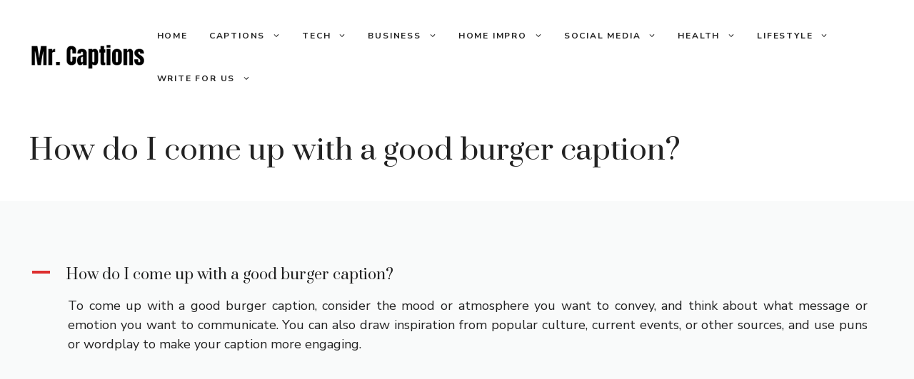

--- FILE ---
content_type: text/html; charset=UTF-8
request_url: https://mrcaptions.org/ufaq/how-do-i-come-up-with-a-good-burger-caption/
body_size: 15431
content:
<!DOCTYPE html>
<html lang="en-US" prefix="og: https://ogp.me/ns#">
<head>
	<meta charset="UTF-8">
	<meta name="viewport" content="width=device-width, initial-scale=1">
<!-- Search Engine Optimization by Rank Math - https://rankmath.com/ -->
<title>How do I come up with a good burger caption? - Mr. Captions</title>
<meta name="description" content="To come up with a good burger caption, consider the mood or atmosphere you want to convey, and think about what message or emotion you want to communicate."/>
<meta name="robots" content="follow, index, max-snippet:-1, max-video-preview:-1, max-image-preview:large"/>
<link rel="canonical" href="https://mrcaptions.org/ufaq/how-do-i-come-up-with-a-good-burger-caption/" />
<meta property="og:locale" content="en_US" />
<meta property="og:type" content="article" />
<meta property="og:title" content="How do I come up with a good burger caption? - Mr. Captions" />
<meta property="og:description" content="To come up with a good burger caption, consider the mood or atmosphere you want to convey, and think about what message or emotion you want to communicate." />
<meta property="og:url" content="https://mrcaptions.org/ufaq/how-do-i-come-up-with-a-good-burger-caption/" />
<meta property="og:site_name" content="Mr Captions" />
<meta property="og:updated_time" content="2023-04-07T09:15:18+00:00" />
<meta name="twitter:card" content="summary_large_image" />
<meta name="twitter:title" content="How do I come up with a good burger caption? - Mr. Captions" />
<meta name="twitter:description" content="To come up with a good burger caption, consider the mood or atmosphere you want to convey, and think about what message or emotion you want to communicate." />
<!-- /Rank Math WordPress SEO plugin -->

<link rel='dns-prefetch' href='//stats.wp.com' />
<link href='https://fonts.gstatic.com' crossorigin rel='preconnect' />
<link href='https://fonts.googleapis.com' crossorigin rel='preconnect' />
<link rel="alternate" type="application/rss+xml" title="Mr. Captions &raquo; Feed" href="https://mrcaptions.org/feed/" />
<link rel="alternate" title="oEmbed (JSON)" type="application/json+oembed" href="https://mrcaptions.org/wp-json/oembed/1.0/embed?url=https%3A%2F%2Fmrcaptions.org%2Fufaq%2Fhow-do-i-come-up-with-a-good-burger-caption%2F" />
<link rel="alternate" title="oEmbed (XML)" type="text/xml+oembed" href="https://mrcaptions.org/wp-json/oembed/1.0/embed?url=https%3A%2F%2Fmrcaptions.org%2Fufaq%2Fhow-do-i-come-up-with-a-good-burger-caption%2F&#038;format=xml" />
<style id='wp-img-auto-sizes-contain-inline-css'>
img:is([sizes=auto i],[sizes^="auto," i]){contain-intrinsic-size:3000px 1500px}
/*# sourceURL=wp-img-auto-sizes-contain-inline-css */
</style>
<style id='wp-emoji-styles-inline-css'>

	img.wp-smiley, img.emoji {
		display: inline !important;
		border: none !important;
		box-shadow: none !important;
		height: 1em !important;
		width: 1em !important;
		margin: 0 0.07em !important;
		vertical-align: -0.1em !important;
		background: none !important;
		padding: 0 !important;
	}
/*# sourceURL=wp-emoji-styles-inline-css */
</style>
<style id='wp-block-library-inline-css'>
:root{--wp-block-synced-color:#7a00df;--wp-block-synced-color--rgb:122,0,223;--wp-bound-block-color:var(--wp-block-synced-color);--wp-editor-canvas-background:#ddd;--wp-admin-theme-color:#007cba;--wp-admin-theme-color--rgb:0,124,186;--wp-admin-theme-color-darker-10:#006ba1;--wp-admin-theme-color-darker-10--rgb:0,107,160.5;--wp-admin-theme-color-darker-20:#005a87;--wp-admin-theme-color-darker-20--rgb:0,90,135;--wp-admin-border-width-focus:2px}@media (min-resolution:192dpi){:root{--wp-admin-border-width-focus:1.5px}}.wp-element-button{cursor:pointer}:root .has-very-light-gray-background-color{background-color:#eee}:root .has-very-dark-gray-background-color{background-color:#313131}:root .has-very-light-gray-color{color:#eee}:root .has-very-dark-gray-color{color:#313131}:root .has-vivid-green-cyan-to-vivid-cyan-blue-gradient-background{background:linear-gradient(135deg,#00d084,#0693e3)}:root .has-purple-crush-gradient-background{background:linear-gradient(135deg,#34e2e4,#4721fb 50%,#ab1dfe)}:root .has-hazy-dawn-gradient-background{background:linear-gradient(135deg,#faaca8,#dad0ec)}:root .has-subdued-olive-gradient-background{background:linear-gradient(135deg,#fafae1,#67a671)}:root .has-atomic-cream-gradient-background{background:linear-gradient(135deg,#fdd79a,#004a59)}:root .has-nightshade-gradient-background{background:linear-gradient(135deg,#330968,#31cdcf)}:root .has-midnight-gradient-background{background:linear-gradient(135deg,#020381,#2874fc)}:root{--wp--preset--font-size--normal:16px;--wp--preset--font-size--huge:42px}.has-regular-font-size{font-size:1em}.has-larger-font-size{font-size:2.625em}.has-normal-font-size{font-size:var(--wp--preset--font-size--normal)}.has-huge-font-size{font-size:var(--wp--preset--font-size--huge)}.has-text-align-center{text-align:center}.has-text-align-left{text-align:left}.has-text-align-right{text-align:right}.has-fit-text{white-space:nowrap!important}#end-resizable-editor-section{display:none}.aligncenter{clear:both}.items-justified-left{justify-content:flex-start}.items-justified-center{justify-content:center}.items-justified-right{justify-content:flex-end}.items-justified-space-between{justify-content:space-between}.screen-reader-text{border:0;clip-path:inset(50%);height:1px;margin:-1px;overflow:hidden;padding:0;position:absolute;width:1px;word-wrap:normal!important}.screen-reader-text:focus{background-color:#ddd;clip-path:none;color:#444;display:block;font-size:1em;height:auto;left:5px;line-height:normal;padding:15px 23px 14px;text-decoration:none;top:5px;width:auto;z-index:100000}html :where(.has-border-color){border-style:solid}html :where([style*=border-top-color]){border-top-style:solid}html :where([style*=border-right-color]){border-right-style:solid}html :where([style*=border-bottom-color]){border-bottom-style:solid}html :where([style*=border-left-color]){border-left-style:solid}html :where([style*=border-width]){border-style:solid}html :where([style*=border-top-width]){border-top-style:solid}html :where([style*=border-right-width]){border-right-style:solid}html :where([style*=border-bottom-width]){border-bottom-style:solid}html :where([style*=border-left-width]){border-left-style:solid}html :where(img[class*=wp-image-]){height:auto;max-width:100%}:where(figure){margin:0 0 1em}html :where(.is-position-sticky){--wp-admin--admin-bar--position-offset:var(--wp-admin--admin-bar--height,0px)}@media screen and (max-width:600px){html :where(.is-position-sticky){--wp-admin--admin-bar--position-offset:0px}}

/*# sourceURL=wp-block-library-inline-css */
</style><style id='wp-block-latest-posts-inline-css'>
.wp-block-latest-posts{box-sizing:border-box}.wp-block-latest-posts.alignleft{margin-right:2em}.wp-block-latest-posts.alignright{margin-left:2em}.wp-block-latest-posts.wp-block-latest-posts__list{list-style:none}.wp-block-latest-posts.wp-block-latest-posts__list li{clear:both;overflow-wrap:break-word}.wp-block-latest-posts.is-grid{display:flex;flex-wrap:wrap}.wp-block-latest-posts.is-grid li{margin:0 1.25em 1.25em 0;width:100%}@media (min-width:600px){.wp-block-latest-posts.columns-2 li{width:calc(50% - .625em)}.wp-block-latest-posts.columns-2 li:nth-child(2n){margin-right:0}.wp-block-latest-posts.columns-3 li{width:calc(33.33333% - .83333em)}.wp-block-latest-posts.columns-3 li:nth-child(3n){margin-right:0}.wp-block-latest-posts.columns-4 li{width:calc(25% - .9375em)}.wp-block-latest-posts.columns-4 li:nth-child(4n){margin-right:0}.wp-block-latest-posts.columns-5 li{width:calc(20% - 1em)}.wp-block-latest-posts.columns-5 li:nth-child(5n){margin-right:0}.wp-block-latest-posts.columns-6 li{width:calc(16.66667% - 1.04167em)}.wp-block-latest-posts.columns-6 li:nth-child(6n){margin-right:0}}:root :where(.wp-block-latest-posts.is-grid){padding:0}:root :where(.wp-block-latest-posts.wp-block-latest-posts__list){padding-left:0}.wp-block-latest-posts__post-author,.wp-block-latest-posts__post-date{display:block;font-size:.8125em}.wp-block-latest-posts__post-excerpt,.wp-block-latest-posts__post-full-content{margin-bottom:1em;margin-top:.5em}.wp-block-latest-posts__featured-image a{display:inline-block}.wp-block-latest-posts__featured-image img{height:auto;max-width:100%;width:auto}.wp-block-latest-posts__featured-image.alignleft{float:left;margin-right:1em}.wp-block-latest-posts__featured-image.alignright{float:right;margin-left:1em}.wp-block-latest-posts__featured-image.aligncenter{margin-bottom:1em;text-align:center}
/*# sourceURL=https://mrcaptions.org/wp-includes/blocks/latest-posts/style.min.css */
</style>
<style id='wp-block-list-inline-css'>
ol,ul{box-sizing:border-box}:root :where(.wp-block-list.has-background){padding:1.25em 2.375em}
/*# sourceURL=https://mrcaptions.org/wp-includes/blocks/list/style.min.css */
</style>
<style id='global-styles-inline-css'>
:root{--wp--preset--aspect-ratio--square: 1;--wp--preset--aspect-ratio--4-3: 4/3;--wp--preset--aspect-ratio--3-4: 3/4;--wp--preset--aspect-ratio--3-2: 3/2;--wp--preset--aspect-ratio--2-3: 2/3;--wp--preset--aspect-ratio--16-9: 16/9;--wp--preset--aspect-ratio--9-16: 9/16;--wp--preset--color--black: #000000;--wp--preset--color--cyan-bluish-gray: #abb8c3;--wp--preset--color--white: #ffffff;--wp--preset--color--pale-pink: #f78da7;--wp--preset--color--vivid-red: #cf2e2e;--wp--preset--color--luminous-vivid-orange: #ff6900;--wp--preset--color--luminous-vivid-amber: #fcb900;--wp--preset--color--light-green-cyan: #7bdcb5;--wp--preset--color--vivid-green-cyan: #00d084;--wp--preset--color--pale-cyan-blue: #8ed1fc;--wp--preset--color--vivid-cyan-blue: #0693e3;--wp--preset--color--vivid-purple: #9b51e0;--wp--preset--color--contrast: var(--contrast);--wp--preset--color--contrast-2: var(--contrast-2);--wp--preset--color--contrast-3: var(--contrast-3);--wp--preset--color--base: var(--base);--wp--preset--color--base-2: var(--base-2);--wp--preset--color--base-3: var(--base-3);--wp--preset--color--accent: var(--accent);--wp--preset--gradient--vivid-cyan-blue-to-vivid-purple: linear-gradient(135deg,rgb(6,147,227) 0%,rgb(155,81,224) 100%);--wp--preset--gradient--light-green-cyan-to-vivid-green-cyan: linear-gradient(135deg,rgb(122,220,180) 0%,rgb(0,208,130) 100%);--wp--preset--gradient--luminous-vivid-amber-to-luminous-vivid-orange: linear-gradient(135deg,rgb(252,185,0) 0%,rgb(255,105,0) 100%);--wp--preset--gradient--luminous-vivid-orange-to-vivid-red: linear-gradient(135deg,rgb(255,105,0) 0%,rgb(207,46,46) 100%);--wp--preset--gradient--very-light-gray-to-cyan-bluish-gray: linear-gradient(135deg,rgb(238,238,238) 0%,rgb(169,184,195) 100%);--wp--preset--gradient--cool-to-warm-spectrum: linear-gradient(135deg,rgb(74,234,220) 0%,rgb(151,120,209) 20%,rgb(207,42,186) 40%,rgb(238,44,130) 60%,rgb(251,105,98) 80%,rgb(254,248,76) 100%);--wp--preset--gradient--blush-light-purple: linear-gradient(135deg,rgb(255,206,236) 0%,rgb(152,150,240) 100%);--wp--preset--gradient--blush-bordeaux: linear-gradient(135deg,rgb(254,205,165) 0%,rgb(254,45,45) 50%,rgb(107,0,62) 100%);--wp--preset--gradient--luminous-dusk: linear-gradient(135deg,rgb(255,203,112) 0%,rgb(199,81,192) 50%,rgb(65,88,208) 100%);--wp--preset--gradient--pale-ocean: linear-gradient(135deg,rgb(255,245,203) 0%,rgb(182,227,212) 50%,rgb(51,167,181) 100%);--wp--preset--gradient--electric-grass: linear-gradient(135deg,rgb(202,248,128) 0%,rgb(113,206,126) 100%);--wp--preset--gradient--midnight: linear-gradient(135deg,rgb(2,3,129) 0%,rgb(40,116,252) 100%);--wp--preset--font-size--small: 13px;--wp--preset--font-size--medium: 20px;--wp--preset--font-size--large: 36px;--wp--preset--font-size--x-large: 42px;--wp--preset--spacing--20: 0.44rem;--wp--preset--spacing--30: 0.67rem;--wp--preset--spacing--40: 1rem;--wp--preset--spacing--50: 1.5rem;--wp--preset--spacing--60: 2.25rem;--wp--preset--spacing--70: 3.38rem;--wp--preset--spacing--80: 5.06rem;--wp--preset--shadow--natural: 6px 6px 9px rgba(0, 0, 0, 0.2);--wp--preset--shadow--deep: 12px 12px 50px rgba(0, 0, 0, 0.4);--wp--preset--shadow--sharp: 6px 6px 0px rgba(0, 0, 0, 0.2);--wp--preset--shadow--outlined: 6px 6px 0px -3px rgb(255, 255, 255), 6px 6px rgb(0, 0, 0);--wp--preset--shadow--crisp: 6px 6px 0px rgb(0, 0, 0);}:where(.is-layout-flex){gap: 0.5em;}:where(.is-layout-grid){gap: 0.5em;}body .is-layout-flex{display: flex;}.is-layout-flex{flex-wrap: wrap;align-items: center;}.is-layout-flex > :is(*, div){margin: 0;}body .is-layout-grid{display: grid;}.is-layout-grid > :is(*, div){margin: 0;}:where(.wp-block-columns.is-layout-flex){gap: 2em;}:where(.wp-block-columns.is-layout-grid){gap: 2em;}:where(.wp-block-post-template.is-layout-flex){gap: 1.25em;}:where(.wp-block-post-template.is-layout-grid){gap: 1.25em;}.has-black-color{color: var(--wp--preset--color--black) !important;}.has-cyan-bluish-gray-color{color: var(--wp--preset--color--cyan-bluish-gray) !important;}.has-white-color{color: var(--wp--preset--color--white) !important;}.has-pale-pink-color{color: var(--wp--preset--color--pale-pink) !important;}.has-vivid-red-color{color: var(--wp--preset--color--vivid-red) !important;}.has-luminous-vivid-orange-color{color: var(--wp--preset--color--luminous-vivid-orange) !important;}.has-luminous-vivid-amber-color{color: var(--wp--preset--color--luminous-vivid-amber) !important;}.has-light-green-cyan-color{color: var(--wp--preset--color--light-green-cyan) !important;}.has-vivid-green-cyan-color{color: var(--wp--preset--color--vivid-green-cyan) !important;}.has-pale-cyan-blue-color{color: var(--wp--preset--color--pale-cyan-blue) !important;}.has-vivid-cyan-blue-color{color: var(--wp--preset--color--vivid-cyan-blue) !important;}.has-vivid-purple-color{color: var(--wp--preset--color--vivid-purple) !important;}.has-black-background-color{background-color: var(--wp--preset--color--black) !important;}.has-cyan-bluish-gray-background-color{background-color: var(--wp--preset--color--cyan-bluish-gray) !important;}.has-white-background-color{background-color: var(--wp--preset--color--white) !important;}.has-pale-pink-background-color{background-color: var(--wp--preset--color--pale-pink) !important;}.has-vivid-red-background-color{background-color: var(--wp--preset--color--vivid-red) !important;}.has-luminous-vivid-orange-background-color{background-color: var(--wp--preset--color--luminous-vivid-orange) !important;}.has-luminous-vivid-amber-background-color{background-color: var(--wp--preset--color--luminous-vivid-amber) !important;}.has-light-green-cyan-background-color{background-color: var(--wp--preset--color--light-green-cyan) !important;}.has-vivid-green-cyan-background-color{background-color: var(--wp--preset--color--vivid-green-cyan) !important;}.has-pale-cyan-blue-background-color{background-color: var(--wp--preset--color--pale-cyan-blue) !important;}.has-vivid-cyan-blue-background-color{background-color: var(--wp--preset--color--vivid-cyan-blue) !important;}.has-vivid-purple-background-color{background-color: var(--wp--preset--color--vivid-purple) !important;}.has-black-border-color{border-color: var(--wp--preset--color--black) !important;}.has-cyan-bluish-gray-border-color{border-color: var(--wp--preset--color--cyan-bluish-gray) !important;}.has-white-border-color{border-color: var(--wp--preset--color--white) !important;}.has-pale-pink-border-color{border-color: var(--wp--preset--color--pale-pink) !important;}.has-vivid-red-border-color{border-color: var(--wp--preset--color--vivid-red) !important;}.has-luminous-vivid-orange-border-color{border-color: var(--wp--preset--color--luminous-vivid-orange) !important;}.has-luminous-vivid-amber-border-color{border-color: var(--wp--preset--color--luminous-vivid-amber) !important;}.has-light-green-cyan-border-color{border-color: var(--wp--preset--color--light-green-cyan) !important;}.has-vivid-green-cyan-border-color{border-color: var(--wp--preset--color--vivid-green-cyan) !important;}.has-pale-cyan-blue-border-color{border-color: var(--wp--preset--color--pale-cyan-blue) !important;}.has-vivid-cyan-blue-border-color{border-color: var(--wp--preset--color--vivid-cyan-blue) !important;}.has-vivid-purple-border-color{border-color: var(--wp--preset--color--vivid-purple) !important;}.has-vivid-cyan-blue-to-vivid-purple-gradient-background{background: var(--wp--preset--gradient--vivid-cyan-blue-to-vivid-purple) !important;}.has-light-green-cyan-to-vivid-green-cyan-gradient-background{background: var(--wp--preset--gradient--light-green-cyan-to-vivid-green-cyan) !important;}.has-luminous-vivid-amber-to-luminous-vivid-orange-gradient-background{background: var(--wp--preset--gradient--luminous-vivid-amber-to-luminous-vivid-orange) !important;}.has-luminous-vivid-orange-to-vivid-red-gradient-background{background: var(--wp--preset--gradient--luminous-vivid-orange-to-vivid-red) !important;}.has-very-light-gray-to-cyan-bluish-gray-gradient-background{background: var(--wp--preset--gradient--very-light-gray-to-cyan-bluish-gray) !important;}.has-cool-to-warm-spectrum-gradient-background{background: var(--wp--preset--gradient--cool-to-warm-spectrum) !important;}.has-blush-light-purple-gradient-background{background: var(--wp--preset--gradient--blush-light-purple) !important;}.has-blush-bordeaux-gradient-background{background: var(--wp--preset--gradient--blush-bordeaux) !important;}.has-luminous-dusk-gradient-background{background: var(--wp--preset--gradient--luminous-dusk) !important;}.has-pale-ocean-gradient-background{background: var(--wp--preset--gradient--pale-ocean) !important;}.has-electric-grass-gradient-background{background: var(--wp--preset--gradient--electric-grass) !important;}.has-midnight-gradient-background{background: var(--wp--preset--gradient--midnight) !important;}.has-small-font-size{font-size: var(--wp--preset--font-size--small) !important;}.has-medium-font-size{font-size: var(--wp--preset--font-size--medium) !important;}.has-large-font-size{font-size: var(--wp--preset--font-size--large) !important;}.has-x-large-font-size{font-size: var(--wp--preset--font-size--x-large) !important;}
/*# sourceURL=global-styles-inline-css */
</style>

<style id='classic-theme-styles-inline-css'>
/*! This file is auto-generated */
.wp-block-button__link{color:#fff;background-color:#32373c;border-radius:9999px;box-shadow:none;text-decoration:none;padding:calc(.667em + 2px) calc(1.333em + 2px);font-size:1.125em}.wp-block-file__button{background:#32373c;color:#fff;text-decoration:none}
/*# sourceURL=/wp-includes/css/classic-themes.min.css */
</style>
<link rel='stylesheet' id='contact-form-7-css' href='https://mrcaptions.org/wp-content/plugins/contact-form-7/includes/css/styles.css?ver=6.1.4' media='all' />
<link rel='stylesheet' id='wp-show-posts-css' href='https://mrcaptions.org/wp-content/plugins/wp-show-posts/css/wp-show-posts-min.css?ver=1.1.6' media='all' />
<link rel='stylesheet' id='generate-style-css' href='https://mrcaptions.org/wp-content/themes/generatepress/assets/css/main.min.css?ver=3.6.0' media='all' />
<style id='generate-style-inline-css'>
.is-right-sidebar{width:30%;}.is-left-sidebar{width:30%;}.site-content .content-area{width:100%;}@media (max-width: 992px){.main-navigation .menu-toggle,.sidebar-nav-mobile:not(#sticky-placeholder){display:block;}.main-navigation ul,.gen-sidebar-nav,.main-navigation:not(.slideout-navigation):not(.toggled) .main-nav > ul,.has-inline-mobile-toggle #site-navigation .inside-navigation > *:not(.navigation-search):not(.main-nav){display:none;}.nav-align-right .inside-navigation,.nav-align-center .inside-navigation{justify-content:space-between;}.has-inline-mobile-toggle .mobile-menu-control-wrapper{display:flex;flex-wrap:wrap;}.has-inline-mobile-toggle .inside-header{flex-direction:row;text-align:left;flex-wrap:wrap;}.has-inline-mobile-toggle .header-widget,.has-inline-mobile-toggle #site-navigation{flex-basis:100%;}.nav-float-left .has-inline-mobile-toggle #site-navigation{order:10;}}
.dynamic-author-image-rounded{border-radius:100%;}.dynamic-featured-image, .dynamic-author-image{vertical-align:middle;}.one-container.blog .dynamic-content-template:not(:last-child), .one-container.archive .dynamic-content-template:not(:last-child){padding-bottom:0px;}.dynamic-entry-excerpt > p:last-child{margin-bottom:0px;}
/*# sourceURL=generate-style-inline-css */
</style>
<link rel='stylesheet' id='generate-google-fonts-css' href='https://fonts.googleapis.com/css?family=Prata%3Aregular%7CNunito+Sans%3Aregular%2C600%2C700&#038;display=auto&#038;ver=3.6.0' media='all' />
<link rel='stylesheet' id='generatepress-dynamic-css' href='https://mrcaptions.org/wp-content/uploads/generatepress/style.min.css?ver=1761897475' media='all' />
<style id='generateblocks-inline-css'>
.gb-container-59c56a29{background-color:var(--base-3);}.gb-container-59c56a29 > .gb-inside-container{padding:25px 30px 30px;max-width:1260px;margin-left:auto;margin-right:auto;}.gb-grid-wrapper > .gb-grid-column-59c56a29 > .gb-container{display:flex;flex-direction:column;height:100%;}.gb-container-b44c3559{margin-top:80px;background-color:var(--base-3);color:var(--contrast-2);}.gb-container-b44c3559 > .gb-inside-container{padding:120px 30px;max-width:1260px;margin-left:auto;margin-right:auto;}.gb-container-b44c3559 a{color:var(--contrast-2);}.gb-container-b44c3559 a:hover{color:#888888;}.gb-grid-wrapper > .gb-grid-column-b44c3559 > .gb-container{display:flex;flex-direction:column;height:100%;}.gb-grid-wrapper > .gb-grid-column-7ad87699{width:60%;}.gb-grid-wrapper > .gb-grid-column-7ad87699 > .gb-container{display:flex;flex-direction:column;height:100%;}.gb-grid-wrapper > .gb-grid-column-1163293f{width:18%;}.gb-grid-wrapper > .gb-grid-column-1163293f > .gb-container{display:flex;flex-direction:column;height:100%;}.gb-grid-wrapper > .gb-grid-column-ab03ade7{width:22%;}.gb-grid-wrapper > .gb-grid-column-ab03ade7 > .gb-container{display:flex;flex-direction:column;height:100%;}.gb-container-b54527b6{border-top:1px solid rgba(102, 102, 102, 0.5);}.gb-container-b54527b6 > .gb-inside-container{padding-top:60px;}.gb-grid-wrapper > .gb-grid-column-b54527b6{width:100%;}.gb-grid-wrapper > .gb-grid-column-b54527b6 > .gb-container{display:flex;flex-direction:column;height:100%;}h1.gb-headline-f32adc43{margin-bottom:15px;}p.gb-headline-264f20e3{font-size:17px;padding-right:100px;margin-bottom:0px;}p.gb-headline-3d44d849{font-size:14px;text-align:center;margin-bottom:0px;}.gb-grid-wrapper-8771399f{display:flex;flex-wrap:wrap;}.gb-grid-wrapper-8771399f > .gb-grid-column{box-sizing:border-box;padding-bottom:60px;}.gb-button-wrapper{display:flex;flex-wrap:wrap;align-items:flex-start;justify-content:flex-start;clear:both;}.gb-button-wrapper-2b4d72bb{justify-content:center;}.gb-button-wrapper a.gb-button-300cfee4, .gb-button-wrapper a.gb-button-300cfee4:visited{margin-right:25px;color:var(--contrast);text-decoration:none;display:inline-flex;align-items:center;justify-content:center;text-align:center;}.gb-button-wrapper a.gb-button-300cfee4:hover, .gb-button-wrapper a.gb-button-300cfee4:active, .gb-button-wrapper a.gb-button-300cfee4:focus{color:var(--contrast-2);}.gb-button-wrapper a.gb-button-300cfee4 .gb-icon{font-size:1.2em;line-height:0;align-items:center;display:inline-flex;}.gb-button-wrapper a.gb-button-300cfee4 .gb-icon svg{height:1em;width:1em;fill:currentColor;}.gb-button-wrapper a.gb-button-d8fa9bd7, .gb-button-wrapper a.gb-button-d8fa9bd7:visited{margin-right:25px;color:var(--contrast);text-decoration:none;display:inline-flex;align-items:center;justify-content:center;text-align:center;}.gb-button-wrapper a.gb-button-d8fa9bd7:hover, .gb-button-wrapper a.gb-button-d8fa9bd7:active, .gb-button-wrapper a.gb-button-d8fa9bd7:focus{color:var(--contrast-2);}.gb-button-wrapper a.gb-button-d8fa9bd7 .gb-icon{font-size:1.2em;line-height:0;align-items:center;display:inline-flex;}.gb-button-wrapper a.gb-button-d8fa9bd7 .gb-icon svg{height:1em;width:1em;fill:currentColor;}.gb-button-wrapper a.gb-button-cfbaf50e, .gb-button-wrapper a.gb-button-cfbaf50e:visited{margin-right:25px;color:var(--contrast);text-decoration:none;display:inline-flex;align-items:center;justify-content:center;text-align:center;}.gb-button-wrapper a.gb-button-cfbaf50e:hover, .gb-button-wrapper a.gb-button-cfbaf50e:active, .gb-button-wrapper a.gb-button-cfbaf50e:focus{color:var(--contrast-2);}.gb-button-wrapper a.gb-button-cfbaf50e .gb-icon{font-size:1.2em;line-height:0;align-items:center;display:inline-flex;}.gb-button-wrapper a.gb-button-cfbaf50e .gb-icon svg{height:1em;width:1em;fill:currentColor;}.gb-button-wrapper a.gb-button-69373788, .gb-button-wrapper a.gb-button-69373788:visited{color:var(--contrast);text-decoration:none;display:inline-flex;align-items:center;justify-content:center;text-align:center;}.gb-button-wrapper a.gb-button-69373788:hover, .gb-button-wrapper a.gb-button-69373788:active, .gb-button-wrapper a.gb-button-69373788:focus{color:var(--contrast-2);}.gb-button-wrapper a.gb-button-69373788 .gb-icon{font-size:1.2em;line-height:0;align-items:center;display:inline-flex;}.gb-button-wrapper a.gb-button-69373788 .gb-icon svg{height:1em;width:1em;fill:currentColor;}@media (min-width: 1025px) {.gb-grid-wrapper > div.gb-grid-column-b54527b6{padding-bottom:0;}}@media (max-width: 1024px) {.gb-grid-wrapper > .gb-grid-column-7ad87699{width:100%;}.gb-grid-wrapper > .gb-grid-column-1163293f{width:40%;}.gb-grid-wrapper > .gb-grid-column-ab03ade7{width:40%;}p.gb-headline-264f20e3{padding-right:0px;}}@media (max-width: 1024px) and (min-width: 768px) {.gb-grid-wrapper > div.gb-grid-column-b54527b6{padding-bottom:0;}}@media (max-width: 767px) {.gb-grid-wrapper > .gb-grid-column-7ad87699{width:100%;}.gb-grid-wrapper > .gb-grid-column-1163293f{width:100%;}.gb-grid-wrapper > div.gb-grid-column-1163293f{padding-bottom:0;}.gb-grid-wrapper > .gb-grid-column-ab03ade7{width:100%;}.gb-grid-wrapper > .gb-grid-column-b54527b6{width:100%;}.gb-grid-wrapper > div.gb-grid-column-b54527b6{padding-bottom:0;}}:root{--gb-container-width:1260px;}.gb-container .wp-block-image img{vertical-align:middle;}.gb-grid-wrapper .wp-block-image{margin-bottom:0;}.gb-highlight{background:none;}.gb-shape{line-height:0;}
/*# sourceURL=generateblocks-inline-css */
</style>
<link rel='stylesheet' id='generate-offside-css' href='https://mrcaptions.org/wp-content/plugins/gp-premium/menu-plus/functions/css/offside.min.css?ver=2.4.0' media='all' />
<style id='generate-offside-inline-css'>
:root{--gp-slideout-width:265px;}.slideout-navigation.main-navigation{background-color:var(--base-2);}.slideout-navigation.main-navigation .main-nav ul li a{color:var(--contrast);}.slideout-navigation.main-navigation .main-nav ul li:not([class*="current-menu-"]):hover > a, .slideout-navigation.main-navigation .main-nav ul li:not([class*="current-menu-"]):focus > a, .slideout-navigation.main-navigation .main-nav ul li.sfHover:not([class*="current-menu-"]) > a{color:var(--contrast-2);background-color:var(--base-2);}.slideout-navigation.main-navigation .main-nav ul li[class*="current-menu-"] > a{color:var(--contrast);background-color:var(--base-2);}.slideout-navigation, .slideout-navigation a{color:var(--contrast);}.slideout-navigation button.slideout-exit{color:var(--contrast);padding-left:15px;padding-right:15px;}.slide-opened nav.toggled .menu-toggle:before{display:none;}@media (max-width: 992px){.menu-bar-item.slideout-toggle{display:none;}}
/*# sourceURL=generate-offside-inline-css */
</style>
<link rel="https://api.w.org/" href="https://mrcaptions.org/wp-json/" /><link rel="alternate" title="JSON" type="application/json" href="https://mrcaptions.org/wp-json/wp/v2/ufaq/4502" /><link rel="EditURI" type="application/rsd+xml" title="RSD" href="https://mrcaptions.org/xmlrpc.php?rsd" />
<meta name="generator" content="WordPress 6.9" />
<link rel='shortlink' href='https://mrcaptions.org/?p=4502' />
    
    <script type="text/javascript">
        var ajaxurl = 'https://mrcaptions.org/wp-admin/admin-ajax.php';
    </script>
	<style>img#wpstats{display:none}</style>
		<link rel="icon" href="https://mrcaptions.org/wp-content/uploads/2022/12/cropped-m-32x32.png" sizes="32x32" />
<link rel="icon" href="https://mrcaptions.org/wp-content/uploads/2022/12/cropped-m-192x192.png" sizes="192x192" />
<link rel="apple-touch-icon" href="https://mrcaptions.org/wp-content/uploads/2022/12/cropped-m-180x180.png" />
<meta name="msapplication-TileImage" content="https://mrcaptions.org/wp-content/uploads/2022/12/cropped-m-270x270.png" />
		<style id="wp-custom-css">
			
.widget-title {
    padding: 10px 10px;
    background-image: linear-gradient(to right,#3a3a3a 0,#3a3a3a 51%,#3a3a3a 100%);
    border-radius: 10px;
    font-weight: 500;
    color: #fff!important;
    font-size: 18px!important;
    text-align: center;
    box-shadow: rgb(23 43 99 / 30%) 0 7px 28px;
}/* GeneratePress Site CSS */  /* End GeneratePress Site CSS */		</style>
		<link rel='stylesheet' id='ewd-ufaq-rrssb-css' href='https://mrcaptions.org/wp-content/plugins/ultimate-faqs/assets/css/rrssb-min.css?ver=2.4.5' media='all' />
<link rel='stylesheet' id='ewd-ufaq-jquery-ui-css' href='https://mrcaptions.org/wp-content/plugins/ultimate-faqs/assets/css/jquery-ui.min.css?ver=2.4.5' media='all' />
<link rel='stylesheet' id='ewd-ufaq-css-css' href='https://mrcaptions.org/wp-content/plugins/ultimate-faqs/assets/css/ewd-ufaq.css?ver=2.4.5' media='all' />
</head>

<body class="wp-singular ufaq-template-default single single-ufaq postid-4502 wp-custom-logo wp-embed-responsive wp-theme-generatepress post-image-above-header post-image-aligned-center slideout-enabled slideout-mobile sticky-menu-slide no-sidebar nav-float-right one-container header-aligned-left dropdown-hover" itemtype="https://schema.org/Blog" itemscope>
	<a class="screen-reader-text skip-link" href="#content" title="Skip to content">Skip to content</a>		<header class="site-header has-inline-mobile-toggle" id="masthead" aria-label="Site"  itemtype="https://schema.org/WPHeader" itemscope>
			<div class="inside-header grid-container">
				<div class="site-logo">
					<a href="https://mrcaptions.org/" rel="home">
						<img  class="header-image is-logo-image" alt="Mr. Captions" src="https://mrcaptions.org/wp-content/uploads/2023/06/cropped-hjy-removebg-preview.png" width="432" height="97" />
					</a>
				</div>	<nav class="main-navigation mobile-menu-control-wrapper" id="mobile-menu-control-wrapper" aria-label="Mobile Toggle">
				<button data-nav="site-navigation" class="menu-toggle" aria-controls="generate-slideout-menu" aria-expanded="false">
			<span class="gp-icon icon-menu-bars"><svg viewBox="0 0 512 512" aria-hidden="true" xmlns="http://www.w3.org/2000/svg" width="1em" height="1em"><path d="M0 96c0-13.255 10.745-24 24-24h464c13.255 0 24 10.745 24 24s-10.745 24-24 24H24c-13.255 0-24-10.745-24-24zm0 160c0-13.255 10.745-24 24-24h464c13.255 0 24 10.745 24 24s-10.745 24-24 24H24c-13.255 0-24-10.745-24-24zm0 160c0-13.255 10.745-24 24-24h464c13.255 0 24 10.745 24 24s-10.745 24-24 24H24c-13.255 0-24-10.745-24-24z" /></svg><svg viewBox="0 0 512 512" aria-hidden="true" xmlns="http://www.w3.org/2000/svg" width="1em" height="1em"><path d="M71.029 71.029c9.373-9.372 24.569-9.372 33.942 0L256 222.059l151.029-151.03c9.373-9.372 24.569-9.372 33.942 0 9.372 9.373 9.372 24.569 0 33.942L289.941 256l151.03 151.029c9.372 9.373 9.372 24.569 0 33.942-9.373 9.372-24.569 9.372-33.942 0L256 289.941l-151.029 151.03c-9.373 9.372-24.569 9.372-33.942 0-9.372-9.373-9.372-24.569 0-33.942L222.059 256 71.029 104.971c-9.372-9.373-9.372-24.569 0-33.942z" /></svg></span><span class="screen-reader-text">Menu</span>		</button>
	</nav>
			<nav class="main-navigation sub-menu-right" id="site-navigation" aria-label="Primary"  itemtype="https://schema.org/SiteNavigationElement" itemscope>
			<div class="inside-navigation grid-container">
								<button class="menu-toggle" aria-controls="generate-slideout-menu" aria-expanded="false">
					<span class="gp-icon icon-menu-bars"><svg viewBox="0 0 512 512" aria-hidden="true" xmlns="http://www.w3.org/2000/svg" width="1em" height="1em"><path d="M0 96c0-13.255 10.745-24 24-24h464c13.255 0 24 10.745 24 24s-10.745 24-24 24H24c-13.255 0-24-10.745-24-24zm0 160c0-13.255 10.745-24 24-24h464c13.255 0 24 10.745 24 24s-10.745 24-24 24H24c-13.255 0-24-10.745-24-24zm0 160c0-13.255 10.745-24 24-24h464c13.255 0 24 10.745 24 24s-10.745 24-24 24H24c-13.255 0-24-10.745-24-24z" /></svg><svg viewBox="0 0 512 512" aria-hidden="true" xmlns="http://www.w3.org/2000/svg" width="1em" height="1em"><path d="M71.029 71.029c9.373-9.372 24.569-9.372 33.942 0L256 222.059l151.029-151.03c9.373-9.372 24.569-9.372 33.942 0 9.372 9.373 9.372 24.569 0 33.942L289.941 256l151.03 151.029c9.372 9.373 9.372 24.569 0 33.942-9.373 9.372-24.569 9.372-33.942 0L256 289.941l-151.029 151.03c-9.373 9.372-24.569 9.372-33.942 0-9.372-9.373-9.372-24.569 0-33.942L222.059 256 71.029 104.971c-9.372-9.373-9.372-24.569 0-33.942z" /></svg></span><span class="screen-reader-text">Menu</span>				</button>
				<div id="primary-menu" class="main-nav"><ul id="menu-mobile-menu" class=" menu sf-menu"><li id="menu-item-1944" class="menu-item menu-item-type-post_type menu-item-object-page menu-item-home menu-item-1944"><a href="https://mrcaptions.org/">Home</a></li>
<li id="menu-item-4921" class="menu-item menu-item-type-taxonomy menu-item-object-category menu-item-has-children menu-item-4921"><a href="https://mrcaptions.org/category/captions/">Captions<span role="presentation" class="dropdown-menu-toggle"><span class="gp-icon icon-arrow"><svg viewBox="0 0 330 512" aria-hidden="true" xmlns="http://www.w3.org/2000/svg" width="1em" height="1em"><path d="M305.913 197.085c0 2.266-1.133 4.815-2.833 6.514L171.087 335.593c-1.7 1.7-4.249 2.832-6.515 2.832s-4.815-1.133-6.515-2.832L26.064 203.599c-1.7-1.7-2.832-4.248-2.832-6.514s1.132-4.816 2.832-6.515l14.162-14.163c1.7-1.699 3.966-2.832 6.515-2.832 2.266 0 4.815 1.133 6.515 2.832l111.316 111.317 111.316-111.317c1.7-1.699 4.249-2.832 6.515-2.832s4.815 1.133 6.515 2.832l14.162 14.163c1.7 1.7 2.833 4.249 2.833 6.515z" /></svg></span></span></a>
<ul class="sub-menu">
	<li id="menu-item-4923" class="menu-item menu-item-type-taxonomy menu-item-object-category menu-item-4923"><a href="https://mrcaptions.org/category/photo-captions/">Photo Captions</a></li>
	<li id="menu-item-5001" class="menu-item menu-item-type-taxonomy menu-item-object-category menu-item-5001"><a href="https://mrcaptions.org/category/city-captions/">City</a></li>
	<li id="menu-item-5002" class="menu-item menu-item-type-taxonomy menu-item-object-category menu-item-5002"><a href="https://mrcaptions.org/category/travel-captions/">Travel</a></li>
	<li id="menu-item-5004" class="menu-item menu-item-type-taxonomy menu-item-object-category menu-item-5004"><a href="https://mrcaptions.org/category/nature-captions/">Nature</a></li>
	<li id="menu-item-5005" class="menu-item menu-item-type-taxonomy menu-item-object-category menu-item-5005"><a href="https://mrcaptions.org/category/food-captions/">Food</a></li>
	<li id="menu-item-5006" class="menu-item menu-item-type-taxonomy menu-item-object-category menu-item-5006"><a href="https://mrcaptions.org/category/facebook-captions/">Facebook</a></li>
	<li id="menu-item-5007" class="menu-item menu-item-type-taxonomy menu-item-object-category menu-item-5007"><a href="https://mrcaptions.org/category/fashion-captions/">Fashion</a></li>
	<li id="menu-item-5008" class="menu-item menu-item-type-taxonomy menu-item-object-category menu-item-5008"><a href="https://mrcaptions.org/category/festival-captions/">Festival</a></li>
	<li id="menu-item-5221" class="menu-item menu-item-type-taxonomy menu-item-object-category menu-item-5221"><a href="https://mrcaptions.org/category/animal-captions/">Animal</a></li>
	<li id="menu-item-5413" class="menu-item menu-item-type-taxonomy menu-item-object-category menu-item-5413"><a href="https://mrcaptions.org/category/pickup-lines/">Pickup Lines</a></li>
	<li id="menu-item-5965" class="menu-item menu-item-type-taxonomy menu-item-object-category menu-item-5965"><a href="https://mrcaptions.org/category/emotions/">Emotions</a></li>
	<li id="menu-item-4922" class="menu-item menu-item-type-taxonomy menu-item-object-category menu-item-4922"><a href="https://mrcaptions.org/category/birthday-captions/">Birthday Captions</a></li>
	<li id="menu-item-4924" class="menu-item menu-item-type-taxonomy menu-item-object-category menu-item-4924"><a href="https://mrcaptions.org/category/love-captions/">LOVE CAPTIONS</a></li>
	<li id="menu-item-4925" class="menu-item menu-item-type-taxonomy menu-item-object-category menu-item-4925"><a href="https://mrcaptions.org/category/attitude-captions/">Attitude Captions</a></li>
</ul>
</li>
<li id="menu-item-8809" class="menu-item menu-item-type-taxonomy menu-item-object-category menu-item-has-children menu-item-8809"><a href="https://mrcaptions.org/category/tech/">Tech<span role="presentation" class="dropdown-menu-toggle"><span class="gp-icon icon-arrow"><svg viewBox="0 0 330 512" aria-hidden="true" xmlns="http://www.w3.org/2000/svg" width="1em" height="1em"><path d="M305.913 197.085c0 2.266-1.133 4.815-2.833 6.514L171.087 335.593c-1.7 1.7-4.249 2.832-6.515 2.832s-4.815-1.133-6.515-2.832L26.064 203.599c-1.7-1.7-2.832-4.248-2.832-6.514s1.132-4.816 2.832-6.515l14.162-14.163c1.7-1.699 3.966-2.832 6.515-2.832 2.266 0 4.815 1.133 6.515 2.832l111.316 111.317 111.316-111.317c1.7-1.699 4.249-2.832 6.515-2.832s4.815 1.133 6.515 2.832l14.162 14.163c1.7 1.7 2.833 4.249 2.833 6.515z" /></svg></span></span></a>
<ul class="sub-menu">
	<li id="menu-item-8810" class="menu-item menu-item-type-taxonomy menu-item-object-category menu-item-8810"><a href="https://mrcaptions.org/category/artificial-intelligence/">Artificial intelligence</a></li>
	<li id="menu-item-8811" class="menu-item menu-item-type-taxonomy menu-item-object-category menu-item-8811"><a href="https://mrcaptions.org/category/apps/">Apps</a></li>
	<li id="menu-item-8812" class="menu-item menu-item-type-taxonomy menu-item-object-category menu-item-8812"><a href="https://mrcaptions.org/category/graphics/">Graphics</a></li>
	<li id="menu-item-8813" class="menu-item menu-item-type-taxonomy menu-item-object-category menu-item-8813"><a href="https://mrcaptions.org/category/securtiy/">Securtiy</a></li>
	<li id="menu-item-8814" class="menu-item menu-item-type-taxonomy menu-item-object-category menu-item-8814"><a href="https://mrcaptions.org/category/software/">Software</a></li>
	<li id="menu-item-8815" class="menu-item menu-item-type-taxonomy menu-item-object-category menu-item-has-children menu-item-8815"><a href="https://mrcaptions.org/category/website/">Website<span role="presentation" class="dropdown-menu-toggle"><span class="gp-icon icon-arrow-right"><svg viewBox="0 0 192 512" aria-hidden="true" xmlns="http://www.w3.org/2000/svg" width="1em" height="1em" fill-rule="evenodd" clip-rule="evenodd" stroke-linejoin="round" stroke-miterlimit="1.414"><path d="M178.425 256.001c0 2.266-1.133 4.815-2.832 6.515L43.599 394.509c-1.7 1.7-4.248 2.833-6.514 2.833s-4.816-1.133-6.515-2.833l-14.163-14.162c-1.699-1.7-2.832-3.966-2.832-6.515 0-2.266 1.133-4.815 2.832-6.515l111.317-111.316L16.407 144.685c-1.699-1.7-2.832-4.249-2.832-6.515s1.133-4.815 2.832-6.515l14.163-14.162c1.7-1.7 4.249-2.833 6.515-2.833s4.815 1.133 6.514 2.833l131.994 131.993c1.7 1.7 2.832 4.249 2.832 6.515z" fill-rule="nonzero" /></svg></span></span></a>
	<ul class="sub-menu">
		<li id="menu-item-8816" class="menu-item menu-item-type-taxonomy menu-item-object-category menu-item-8816"><a href="https://mrcaptions.org/category/wordpress/">WordPress</a></li>
	</ul>
</li>
</ul>
</li>
<li id="menu-item-8817" class="menu-item menu-item-type-taxonomy menu-item-object-category menu-item-has-children menu-item-8817"><a href="https://mrcaptions.org/category/business/">Business<span role="presentation" class="dropdown-menu-toggle"><span class="gp-icon icon-arrow"><svg viewBox="0 0 330 512" aria-hidden="true" xmlns="http://www.w3.org/2000/svg" width="1em" height="1em"><path d="M305.913 197.085c0 2.266-1.133 4.815-2.833 6.514L171.087 335.593c-1.7 1.7-4.249 2.832-6.515 2.832s-4.815-1.133-6.515-2.832L26.064 203.599c-1.7-1.7-2.832-4.248-2.832-6.514s1.132-4.816 2.832-6.515l14.162-14.163c1.7-1.699 3.966-2.832 6.515-2.832 2.266 0 4.815 1.133 6.515 2.832l111.316 111.317 111.316-111.317c1.7-1.699 4.249-2.832 6.515-2.832s4.815 1.133 6.515 2.832l14.162 14.163c1.7 1.7 2.833 4.249 2.833 6.515z" /></svg></span></span></a>
<ul class="sub-menu">
	<li id="menu-item-8818" class="menu-item menu-item-type-taxonomy menu-item-object-category menu-item-8818"><a href="https://mrcaptions.org/category/crypto/">Crypto</a></li>
	<li id="menu-item-8819" class="menu-item menu-item-type-taxonomy menu-item-object-category menu-item-8819"><a href="https://mrcaptions.org/category/finance/">Finance</a></li>
	<li id="menu-item-8820" class="menu-item menu-item-type-taxonomy menu-item-object-category menu-item-8820"><a href="https://mrcaptions.org/category/insurance/">Insurance</a></li>
	<li id="menu-item-8821" class="menu-item menu-item-type-taxonomy menu-item-object-category menu-item-8821"><a href="https://mrcaptions.org/category/loan/">Loan</a></li>
	<li id="menu-item-8822" class="menu-item menu-item-type-taxonomy menu-item-object-category menu-item-has-children menu-item-8822"><a href="https://mrcaptions.org/category/marketing/">Marketing<span role="presentation" class="dropdown-menu-toggle"><span class="gp-icon icon-arrow-right"><svg viewBox="0 0 192 512" aria-hidden="true" xmlns="http://www.w3.org/2000/svg" width="1em" height="1em" fill-rule="evenodd" clip-rule="evenodd" stroke-linejoin="round" stroke-miterlimit="1.414"><path d="M178.425 256.001c0 2.266-1.133 4.815-2.832 6.515L43.599 394.509c-1.7 1.7-4.248 2.833-6.514 2.833s-4.816-1.133-6.515-2.833l-14.163-14.162c-1.699-1.7-2.832-3.966-2.832-6.515 0-2.266 1.133-4.815 2.832-6.515l111.317-111.316L16.407 144.685c-1.699-1.7-2.832-4.249-2.832-6.515s1.133-4.815 2.832-6.515l14.163-14.162c1.7-1.7 4.249-2.833 6.515-2.833s4.815 1.133 6.514 2.833l131.994 131.993c1.7 1.7 2.832 4.249 2.832 6.515z" fill-rule="nonzero" /></svg></span></span></a>
	<ul class="sub-menu">
		<li id="menu-item-8823" class="menu-item menu-item-type-taxonomy menu-item-object-category menu-item-8823"><a href="https://mrcaptions.org/category/digital-marketing/">Digital Marketing</a></li>
		<li id="menu-item-8824" class="menu-item menu-item-type-taxonomy menu-item-object-category menu-item-8824"><a href="https://mrcaptions.org/category/social-media-marketing/">Social media marketing</a></li>
	</ul>
</li>
	<li id="menu-item-8825" class="menu-item menu-item-type-taxonomy menu-item-object-category menu-item-8825"><a href="https://mrcaptions.org/category/real-estate/">Real estate</a></li>
	<li id="menu-item-8826" class="menu-item menu-item-type-taxonomy menu-item-object-category menu-item-8826"><a href="https://mrcaptions.org/category/seo/">Seo</a></li>
	<li id="menu-item-8827" class="menu-item menu-item-type-taxonomy menu-item-object-category menu-item-8827"><a href="https://mrcaptions.org/category/trading/">Trading</a></li>
</ul>
</li>
<li id="menu-item-8828" class="menu-item menu-item-type-taxonomy menu-item-object-category menu-item-has-children menu-item-8828"><a href="https://mrcaptions.org/category/home-impro/">Home impro<span role="presentation" class="dropdown-menu-toggle"><span class="gp-icon icon-arrow"><svg viewBox="0 0 330 512" aria-hidden="true" xmlns="http://www.w3.org/2000/svg" width="1em" height="1em"><path d="M305.913 197.085c0 2.266-1.133 4.815-2.833 6.514L171.087 335.593c-1.7 1.7-4.249 2.832-6.515 2.832s-4.815-1.133-6.515-2.832L26.064 203.599c-1.7-1.7-2.832-4.248-2.832-6.514s1.132-4.816 2.832-6.515l14.162-14.163c1.7-1.699 3.966-2.832 6.515-2.832 2.266 0 4.815 1.133 6.515 2.832l111.316 111.317 111.316-111.317c1.7-1.699 4.249-2.832 6.515-2.832s4.815 1.133 6.515 2.832l14.162 14.163c1.7 1.7 2.833 4.249 2.833 6.515z" /></svg></span></span></a>
<ul class="sub-menu">
	<li id="menu-item-8829" class="menu-item menu-item-type-taxonomy menu-item-object-category menu-item-8829"><a href="https://mrcaptions.org/category/diy/">Diy</a></li>
	<li id="menu-item-8830" class="menu-item menu-item-type-taxonomy menu-item-object-category menu-item-8830"><a href="https://mrcaptions.org/category/gardening/">Gardening</a></li>
</ul>
</li>
<li id="menu-item-8831" class="menu-item menu-item-type-taxonomy menu-item-object-category menu-item-has-children menu-item-8831"><a href="https://mrcaptions.org/category/social-media/">Social media<span role="presentation" class="dropdown-menu-toggle"><span class="gp-icon icon-arrow"><svg viewBox="0 0 330 512" aria-hidden="true" xmlns="http://www.w3.org/2000/svg" width="1em" height="1em"><path d="M305.913 197.085c0 2.266-1.133 4.815-2.833 6.514L171.087 335.593c-1.7 1.7-4.249 2.832-6.515 2.832s-4.815-1.133-6.515-2.832L26.064 203.599c-1.7-1.7-2.832-4.248-2.832-6.514s1.132-4.816 2.832-6.515l14.162-14.163c1.7-1.699 3.966-2.832 6.515-2.832 2.266 0 4.815 1.133 6.515 2.832l111.316 111.317 111.316-111.317c1.7-1.699 4.249-2.832 6.515-2.832s4.815 1.133 6.515 2.832l14.162 14.163c1.7 1.7 2.833 4.249 2.833 6.515z" /></svg></span></span></a>
<ul class="sub-menu">
	<li id="menu-item-8832" class="menu-item menu-item-type-taxonomy menu-item-object-category menu-item-8832"><a href="https://mrcaptions.org/category/facebook/">Facebook</a></li>
	<li id="menu-item-8833" class="menu-item menu-item-type-taxonomy menu-item-object-category menu-item-8833"><a href="https://mrcaptions.org/category/messaging/">Messaging</a></li>
	<li id="menu-item-8834" class="menu-item menu-item-type-taxonomy menu-item-object-category menu-item-8834"><a href="https://mrcaptions.org/category/instagram/">Instagram</a></li>
	<li id="menu-item-8835" class="menu-item menu-item-type-taxonomy menu-item-object-category menu-item-8835"><a href="https://mrcaptions.org/category/twitter/">Twitter</a></li>
</ul>
</li>
<li id="menu-item-8836" class="menu-item menu-item-type-taxonomy menu-item-object-category menu-item-has-children menu-item-8836"><a href="https://mrcaptions.org/category/health/">Health<span role="presentation" class="dropdown-menu-toggle"><span class="gp-icon icon-arrow"><svg viewBox="0 0 330 512" aria-hidden="true" xmlns="http://www.w3.org/2000/svg" width="1em" height="1em"><path d="M305.913 197.085c0 2.266-1.133 4.815-2.833 6.514L171.087 335.593c-1.7 1.7-4.249 2.832-6.515 2.832s-4.815-1.133-6.515-2.832L26.064 203.599c-1.7-1.7-2.832-4.248-2.832-6.514s1.132-4.816 2.832-6.515l14.162-14.163c1.7-1.699 3.966-2.832 6.515-2.832 2.266 0 4.815 1.133 6.515 2.832l111.316 111.317 111.316-111.317c1.7-1.699 4.249-2.832 6.515-2.832s4.815 1.133 6.515 2.832l14.162 14.163c1.7 1.7 2.833 4.249 2.833 6.515z" /></svg></span></span></a>
<ul class="sub-menu">
	<li id="menu-item-8837" class="menu-item menu-item-type-taxonomy menu-item-object-category menu-item-8837"><a href="https://mrcaptions.org/category/cbd/">Cbd</a></li>
	<li id="menu-item-8838" class="menu-item menu-item-type-taxonomy menu-item-object-category menu-item-8838"><a href="https://mrcaptions.org/category/cannabis/">Cannabis</a></li>
	<li id="menu-item-8839" class="menu-item menu-item-type-taxonomy menu-item-object-category menu-item-8839"><a href="https://mrcaptions.org/category/dental/">Dental</a></li>
	<li id="menu-item-8840" class="menu-item menu-item-type-taxonomy menu-item-object-category menu-item-8840"><a href="https://mrcaptions.org/category/food/">Food</a></li>
	<li id="menu-item-8841" class="menu-item menu-item-type-taxonomy menu-item-object-category menu-item-8841"><a href="https://mrcaptions.org/category/vape/">Vape</a></li>
</ul>
</li>
<li id="menu-item-8842" class="menu-item menu-item-type-taxonomy menu-item-object-category menu-item-has-children menu-item-8842"><a href="https://mrcaptions.org/category/lifestyle/">Lifestyle<span role="presentation" class="dropdown-menu-toggle"><span class="gp-icon icon-arrow"><svg viewBox="0 0 330 512" aria-hidden="true" xmlns="http://www.w3.org/2000/svg" width="1em" height="1em"><path d="M305.913 197.085c0 2.266-1.133 4.815-2.833 6.514L171.087 335.593c-1.7 1.7-4.249 2.832-6.515 2.832s-4.815-1.133-6.515-2.832L26.064 203.599c-1.7-1.7-2.832-4.248-2.832-6.514s1.132-4.816 2.832-6.515l14.162-14.163c1.7-1.699 3.966-2.832 6.515-2.832 2.266 0 4.815 1.133 6.515 2.832l111.316 111.317 111.316-111.317c1.7-1.699 4.249-2.832 6.515-2.832s4.815 1.133 6.515 2.832l14.162 14.163c1.7 1.7 2.833 4.249 2.833 6.515z" /></svg></span></span></a>
<ul class="sub-menu">
	<li id="menu-item-8850" class="menu-item menu-item-type-taxonomy menu-item-object-category menu-item-8850"><a href="https://mrcaptions.org/category/automobile/">Automobile</a></li>
	<li id="menu-item-8843" class="menu-item menu-item-type-taxonomy menu-item-object-category menu-item-8843"><a href="https://mrcaptions.org/category/biography/">Biography</a></li>
	<li id="menu-item-8844" class="menu-item menu-item-type-taxonomy menu-item-object-category menu-item-8844"><a href="https://mrcaptions.org/category/blog/">Blog</a></li>
	<li id="menu-item-8845" class="menu-item menu-item-type-taxonomy menu-item-object-category menu-item-has-children menu-item-8845"><a href="https://mrcaptions.org/category/educational/">Educational<span role="presentation" class="dropdown-menu-toggle"><span class="gp-icon icon-arrow-right"><svg viewBox="0 0 192 512" aria-hidden="true" xmlns="http://www.w3.org/2000/svg" width="1em" height="1em" fill-rule="evenodd" clip-rule="evenodd" stroke-linejoin="round" stroke-miterlimit="1.414"><path d="M178.425 256.001c0 2.266-1.133 4.815-2.832 6.515L43.599 394.509c-1.7 1.7-4.248 2.833-6.514 2.833s-4.816-1.133-6.515-2.833l-14.163-14.162c-1.699-1.7-2.832-3.966-2.832-6.515 0-2.266 1.133-4.815 2.832-6.515l111.317-111.316L16.407 144.685c-1.699-1.7-2.832-4.249-2.832-6.515s1.133-4.815 2.832-6.515l14.163-14.162c1.7-1.7 4.249-2.833 6.515-2.833s4.815 1.133 6.514 2.833l131.994 131.993c1.7 1.7 2.832 4.249 2.832 6.515z" fill-rule="nonzero" /></svg></span></span></a>
	<ul class="sub-menu">
		<li id="menu-item-8846" class="menu-item menu-item-type-taxonomy menu-item-object-category menu-item-8846"><a href="https://mrcaptions.org/category/law/">Law</a></li>
	</ul>
</li>
	<li id="menu-item-8847" class="menu-item menu-item-type-taxonomy menu-item-object-category menu-item-8847"><a href="https://mrcaptions.org/category/entertainment/">Entertainment</a></li>
	<li id="menu-item-8848" class="menu-item menu-item-type-taxonomy menu-item-object-category menu-item-has-children menu-item-8848"><a href="https://mrcaptions.org/category/fashion/">Fashion<span role="presentation" class="dropdown-menu-toggle"><span class="gp-icon icon-arrow-right"><svg viewBox="0 0 192 512" aria-hidden="true" xmlns="http://www.w3.org/2000/svg" width="1em" height="1em" fill-rule="evenodd" clip-rule="evenodd" stroke-linejoin="round" stroke-miterlimit="1.414"><path d="M178.425 256.001c0 2.266-1.133 4.815-2.832 6.515L43.599 394.509c-1.7 1.7-4.248 2.833-6.514 2.833s-4.816-1.133-6.515-2.833l-14.163-14.162c-1.699-1.7-2.832-3.966-2.832-6.515 0-2.266 1.133-4.815 2.832-6.515l111.317-111.316L16.407 144.685c-1.699-1.7-2.832-4.249-2.832-6.515s1.133-4.815 2.832-6.515l14.163-14.162c1.7-1.7 4.249-2.833 6.515-2.833s4.815 1.133 6.514 2.833l131.994 131.993c1.7 1.7 2.832 4.249 2.832 6.515z" fill-rule="nonzero" /></svg></span></span></a>
	<ul class="sub-menu">
		<li id="menu-item-8849" class="menu-item menu-item-type-taxonomy menu-item-object-category menu-item-8849"><a href="https://mrcaptions.org/category/wigs/">Wigs</a></li>
	</ul>
</li>
	<li id="menu-item-8851" class="menu-item menu-item-type-taxonomy menu-item-object-category menu-item-8851"><a href="https://mrcaptions.org/category/outdoor/">Outdoor</a></li>
	<li id="menu-item-8852" class="menu-item menu-item-type-taxonomy menu-item-object-category menu-item-8852"><a href="https://mrcaptions.org/category/pets/">Pets</a></li>
	<li id="menu-item-8854" class="menu-item menu-item-type-taxonomy menu-item-object-category menu-item-8854"><a href="https://mrcaptions.org/category/sport/">Sport</a></li>
	<li id="menu-item-8855" class="menu-item menu-item-type-taxonomy menu-item-object-category menu-item-8855"><a href="https://mrcaptions.org/category/travel/">Travel</a></li>
</ul>
</li>
<li id="menu-item-8856" class="menu-item menu-item-type-post_type menu-item-object-page menu-item-has-children menu-item-8856"><a href="https://mrcaptions.org/write-for-us/">Write For Us<span role="presentation" class="dropdown-menu-toggle"><span class="gp-icon icon-arrow"><svg viewBox="0 0 330 512" aria-hidden="true" xmlns="http://www.w3.org/2000/svg" width="1em" height="1em"><path d="M305.913 197.085c0 2.266-1.133 4.815-2.833 6.514L171.087 335.593c-1.7 1.7-4.249 2.832-6.515 2.832s-4.815-1.133-6.515-2.832L26.064 203.599c-1.7-1.7-2.832-4.248-2.832-6.514s1.132-4.816 2.832-6.515l14.162-14.163c1.7-1.699 3.966-2.832 6.515-2.832 2.266 0 4.815 1.133 6.515 2.832l111.316 111.317 111.316-111.317c1.7-1.699 4.249-2.832 6.515-2.832s4.815 1.133 6.515 2.832l14.162 14.163c1.7 1.7 2.833 4.249 2.833 6.515z" /></svg></span></span></a>
<ul class="sub-menu">
	<li id="menu-item-8857" class="menu-item menu-item-type-post_type menu-item-object-page menu-item-8857"><a href="https://mrcaptions.org/contact/">Contact us</a></li>
</ul>
</li>
</ul></div>			</div>
		</nav>
					</div>
		</header>
		<div class="gb-container gb-container-59c56a29"><div class="gb-inside-container">

<h1 class="gb-headline gb-headline-f32adc43 gb-headline-text">How do I come up with a good burger caption?</h1>

</div></div>
	<div class="site grid-container container hfeed" id="page">
				<div class="site-content" id="content">
			
	<div class="content-area" id="primary">
		<main class="site-main" id="main">
			
<article id="post-4502" class="post-4502 ufaq type-ufaq status-publish hentry ufaq-category-burger-captions" itemtype="https://schema.org/CreativeWork" itemscope>
	<div class="inside-article">
		
		<div class="entry-content" itemprop="text">
			<div  class="ewd-ufaq-faq-list ewd-ufaq-page-type-distinct ewd-ufaq-category-tabs-" id='ewd-ufaq-faq-list'>

	<input type='hidden' name='show_on_load' value='' id='ewd-ufaq-show-on-load' />
<input type='hidden' name='include_category' value='' id='ewd-ufaq-include-category' />
<input type='hidden' name='exclude_category' value='' id='ewd-ufaq-exclude-category' />
<input type='hidden' name='orderby' value='title' id='ewd-ufaq-orderby' />
<input type='hidden' name='order' value='asc' id='ewd-ufaq-order' />
<input type='hidden' name='post_count' value='-1' id='ewd-ufaq-post-count' />
<input type='hidden' name='current_url' value='/ufaq/how-do-i-come-up-with-a-good-burger-caption/' id='ewd-ufaq-current-url' />
	
	
	<div class='ewd-ufaq-faqs'>

		<div  class="ewd-ufaq-faq-div ewd-ufaq-faq-column-count-one ewd-ufaq-faq-responsive-columns- ewd-ufaq-faq-display-style-default ewd-ufaq-can-be-toggled" id='ewd-ufaq-post-4502-0RNAlAhT3Z' data-post_id='4502'>

		
	<div class='ewd-ufaq-faq-title ewd-ufaq-faq-toggle'>
	
	<a class='ewd-ufaq-post-margin'  href='#' role="button">

		<div class='ewd-ufaq-post-margin-symbol ewd-ufaq-'>
			<span >A</span>
		</div>

		<div class='ewd-ufaq-faq-title-text'>

			<h4>
				How do I come up with a good burger caption?			</h4>

		</div>

		<div class='ewd-ufaq-clear'></div>

	</a>
	
</div>
	
	<div class='ewd-ufaq-faq-body' >

		
			
		
			<div class='ewd-ufaq-post-margin ewd-ufaq-faq-post'>
	<p style="text-align: justify">To come up with a good burger caption, consider the mood or atmosphere you want to convey, and think about what message or emotion you want to communicate. You can also draw inspiration from popular culture, current events, or other sources, and use puns or wordplay to make your caption more engaging.</p>
</div>
		
			
		
			
		
			
		
			
		
			
		
			
		
			
		
			
		
	</div>

</div>
	</div>

	
</div>		</div>

			</div>
</article>
		</main>
	</div>

	
	</div>
</div>


<div class="site-footer">
	<footer class="gb-container gb-container-b44c3559"><div class="gb-inside-container">
<div class="gb-grid-wrapper gb-grid-wrapper-8771399f">
<div class="gb-grid-column gb-grid-column-7ad87699"><div class="gb-container gb-container-7ad87699"><div class="gb-inside-container">

<h2 class="gb-headline gb-headline-4d63999e gb-headline-text"><strong>MR Captions</strong></h2>



<p class="gb-headline gb-headline-264f20e3 gb-headline-text">Discover the perfect captions for all occasions, including love, attitude, birthday celebrations, and memorable photos. Elevate your social media game with our unique and engaging captions, tailored to resonate with your audience and capture the essence of every moment.</p>

</div></div></div>

<div class="gb-grid-column gb-grid-column-1163293f"><div class="gb-container gb-container-1163293f"><div class="gb-inside-container">

<h2 class="gb-headline gb-headline-e2b031b5 gb-headline-text"><strong>Quick Link</strong></h2>



<ul class="has-medium-font-size wp-block-list">
<li><a href="https://mrcaptions.net/about/">About us</a></li>



<li><a href="https://mrcaptions.net/contact/">Contact us</a></li>



<li><a href="https://mrcaptions.net/disclaimer/">Disclaimer</a></li>



<li><a href="https://mrcaptions.net/privacy-policy/">Privacy Policy</a></li>



<li><a href="https://mrcaptions.net/terms-and-conditions/">Terms and Conditions</a></li>
</ul>

</div></div></div>

<div class="gb-grid-column gb-grid-column-ab03ade7"><div class="gb-container gb-container-ab03ade7"><div class="gb-inside-container">

<h2 class="gb-headline gb-headline-b4b70a40 gb-headline-text"><strong>Recommendation </strong></h2>


<ul class="wp-block-latest-posts__list wp-block-latest-posts has-small-font-size"><li><a class="wp-block-latest-posts__post-title" href="https://mrcaptions.org/top-5-best-bounce-house-rentals-in-orangeburg-sc-for-unforgettable-parties/">Top 5 Best Bounce House Rentals in Orangeburg SC for Unforgettable Parties</a></li>
<li><a class="wp-block-latest-posts__post-title" href="https://mrcaptions.org/kamala-harris/">Kamala Harris Age and Height: Everything You Need to Know in 2025</a></li>
<li><a class="wp-block-latest-posts__post-title" href="https://mrcaptions.org/druski/">Druski: Net Worth, Career, Viral Moments &amp; More in 2025</a></li>
<li><a class="wp-block-latest-posts__post-title" href="https://mrcaptions.org/kendrick-lamar-height-2/">Kendrick Lamar Height – How Tall Is He Really in 2025</a></li>
</ul>
</div></div></div>

<div class="gb-grid-column gb-grid-column-b54527b6"><div class="gb-container gb-container-b54527b6"><div class="gb-inside-container">

<p class="gb-headline gb-headline-3d44d849 gb-headline-text">© 2026 MR CAPTIONS.</p>

</div></div></div>
</div>
</div></footer></div>

		<nav id="generate-slideout-menu" class="main-navigation slideout-navigation do-overlay" itemtype="https://schema.org/SiteNavigationElement" itemscope>
			<div class="inside-navigation grid-container grid-parent">
				<button class="slideout-exit has-svg-icon"><span class="gp-icon pro-close">
				<svg viewBox="0 0 512 512" aria-hidden="true" role="img" version="1.1" xmlns="http://www.w3.org/2000/svg" xmlns:xlink="http://www.w3.org/1999/xlink" width="1em" height="1em">
					<path d="M71.029 71.029c9.373-9.372 24.569-9.372 33.942 0L256 222.059l151.029-151.03c9.373-9.372 24.569-9.372 33.942 0 9.372 9.373 9.372 24.569 0 33.942L289.941 256l151.03 151.029c9.372 9.373 9.372 24.569 0 33.942-9.373 9.372-24.569 9.372-33.942 0L256 289.941l-151.029 151.03c-9.373 9.372-24.569 9.372-33.942 0-9.372-9.373-9.372-24.569 0-33.942L222.059 256 71.029 104.971c-9.372-9.373-9.372-24.569 0-33.942z" />
				</svg>
			</span> <span class="screen-reader-text">Close</span></button><div class="main-nav"><ul id="menu-mobile-menu-1" class=" slideout-menu"><li class="menu-item menu-item-type-post_type menu-item-object-page menu-item-home menu-item-1944"><a href="https://mrcaptions.org/">Home</a></li>
<li class="menu-item menu-item-type-taxonomy menu-item-object-category menu-item-has-children menu-item-4921"><a href="https://mrcaptions.org/category/captions/">Captions<span role="presentation" class="dropdown-menu-toggle"><span class="gp-icon icon-arrow"><svg viewBox="0 0 330 512" aria-hidden="true" xmlns="http://www.w3.org/2000/svg" width="1em" height="1em"><path d="M305.913 197.085c0 2.266-1.133 4.815-2.833 6.514L171.087 335.593c-1.7 1.7-4.249 2.832-6.515 2.832s-4.815-1.133-6.515-2.832L26.064 203.599c-1.7-1.7-2.832-4.248-2.832-6.514s1.132-4.816 2.832-6.515l14.162-14.163c1.7-1.699 3.966-2.832 6.515-2.832 2.266 0 4.815 1.133 6.515 2.832l111.316 111.317 111.316-111.317c1.7-1.699 4.249-2.832 6.515-2.832s4.815 1.133 6.515 2.832l14.162 14.163c1.7 1.7 2.833 4.249 2.833 6.515z" /></svg></span></span></a>
<ul class="sub-menu">
	<li class="menu-item menu-item-type-taxonomy menu-item-object-category menu-item-4923"><a href="https://mrcaptions.org/category/photo-captions/">Photo Captions</a></li>
	<li class="menu-item menu-item-type-taxonomy menu-item-object-category menu-item-5001"><a href="https://mrcaptions.org/category/city-captions/">City</a></li>
	<li class="menu-item menu-item-type-taxonomy menu-item-object-category menu-item-5002"><a href="https://mrcaptions.org/category/travel-captions/">Travel</a></li>
	<li class="menu-item menu-item-type-taxonomy menu-item-object-category menu-item-5004"><a href="https://mrcaptions.org/category/nature-captions/">Nature</a></li>
	<li class="menu-item menu-item-type-taxonomy menu-item-object-category menu-item-5005"><a href="https://mrcaptions.org/category/food-captions/">Food</a></li>
	<li class="menu-item menu-item-type-taxonomy menu-item-object-category menu-item-5006"><a href="https://mrcaptions.org/category/facebook-captions/">Facebook</a></li>
	<li class="menu-item menu-item-type-taxonomy menu-item-object-category menu-item-5007"><a href="https://mrcaptions.org/category/fashion-captions/">Fashion</a></li>
	<li class="menu-item menu-item-type-taxonomy menu-item-object-category menu-item-5008"><a href="https://mrcaptions.org/category/festival-captions/">Festival</a></li>
	<li class="menu-item menu-item-type-taxonomy menu-item-object-category menu-item-5221"><a href="https://mrcaptions.org/category/animal-captions/">Animal</a></li>
	<li class="menu-item menu-item-type-taxonomy menu-item-object-category menu-item-5413"><a href="https://mrcaptions.org/category/pickup-lines/">Pickup Lines</a></li>
	<li class="menu-item menu-item-type-taxonomy menu-item-object-category menu-item-5965"><a href="https://mrcaptions.org/category/emotions/">Emotions</a></li>
	<li class="menu-item menu-item-type-taxonomy menu-item-object-category menu-item-4922"><a href="https://mrcaptions.org/category/birthday-captions/">Birthday Captions</a></li>
	<li class="menu-item menu-item-type-taxonomy menu-item-object-category menu-item-4924"><a href="https://mrcaptions.org/category/love-captions/">LOVE CAPTIONS</a></li>
	<li class="menu-item menu-item-type-taxonomy menu-item-object-category menu-item-4925"><a href="https://mrcaptions.org/category/attitude-captions/">Attitude Captions</a></li>
</ul>
</li>
<li class="menu-item menu-item-type-taxonomy menu-item-object-category menu-item-has-children menu-item-8809"><a href="https://mrcaptions.org/category/tech/">Tech<span role="presentation" class="dropdown-menu-toggle"><span class="gp-icon icon-arrow"><svg viewBox="0 0 330 512" aria-hidden="true" xmlns="http://www.w3.org/2000/svg" width="1em" height="1em"><path d="M305.913 197.085c0 2.266-1.133 4.815-2.833 6.514L171.087 335.593c-1.7 1.7-4.249 2.832-6.515 2.832s-4.815-1.133-6.515-2.832L26.064 203.599c-1.7-1.7-2.832-4.248-2.832-6.514s1.132-4.816 2.832-6.515l14.162-14.163c1.7-1.699 3.966-2.832 6.515-2.832 2.266 0 4.815 1.133 6.515 2.832l111.316 111.317 111.316-111.317c1.7-1.699 4.249-2.832 6.515-2.832s4.815 1.133 6.515 2.832l14.162 14.163c1.7 1.7 2.833 4.249 2.833 6.515z" /></svg></span></span></a>
<ul class="sub-menu">
	<li class="menu-item menu-item-type-taxonomy menu-item-object-category menu-item-8810"><a href="https://mrcaptions.org/category/artificial-intelligence/">Artificial intelligence</a></li>
	<li class="menu-item menu-item-type-taxonomy menu-item-object-category menu-item-8811"><a href="https://mrcaptions.org/category/apps/">Apps</a></li>
	<li class="menu-item menu-item-type-taxonomy menu-item-object-category menu-item-8812"><a href="https://mrcaptions.org/category/graphics/">Graphics</a></li>
	<li class="menu-item menu-item-type-taxonomy menu-item-object-category menu-item-8813"><a href="https://mrcaptions.org/category/securtiy/">Securtiy</a></li>
	<li class="menu-item menu-item-type-taxonomy menu-item-object-category menu-item-8814"><a href="https://mrcaptions.org/category/software/">Software</a></li>
	<li class="menu-item menu-item-type-taxonomy menu-item-object-category menu-item-has-children menu-item-8815"><a href="https://mrcaptions.org/category/website/">Website<span role="presentation" class="dropdown-menu-toggle"><span class="gp-icon icon-arrow"><svg viewBox="0 0 330 512" aria-hidden="true" xmlns="http://www.w3.org/2000/svg" width="1em" height="1em"><path d="M305.913 197.085c0 2.266-1.133 4.815-2.833 6.514L171.087 335.593c-1.7 1.7-4.249 2.832-6.515 2.832s-4.815-1.133-6.515-2.832L26.064 203.599c-1.7-1.7-2.832-4.248-2.832-6.514s1.132-4.816 2.832-6.515l14.162-14.163c1.7-1.699 3.966-2.832 6.515-2.832 2.266 0 4.815 1.133 6.515 2.832l111.316 111.317 111.316-111.317c1.7-1.699 4.249-2.832 6.515-2.832s4.815 1.133 6.515 2.832l14.162 14.163c1.7 1.7 2.833 4.249 2.833 6.515z" /></svg></span></span></a>
	<ul class="sub-menu">
		<li class="menu-item menu-item-type-taxonomy menu-item-object-category menu-item-8816"><a href="https://mrcaptions.org/category/wordpress/">WordPress</a></li>
	</ul>
</li>
</ul>
</li>
<li class="menu-item menu-item-type-taxonomy menu-item-object-category menu-item-has-children menu-item-8817"><a href="https://mrcaptions.org/category/business/">Business<span role="presentation" class="dropdown-menu-toggle"><span class="gp-icon icon-arrow"><svg viewBox="0 0 330 512" aria-hidden="true" xmlns="http://www.w3.org/2000/svg" width="1em" height="1em"><path d="M305.913 197.085c0 2.266-1.133 4.815-2.833 6.514L171.087 335.593c-1.7 1.7-4.249 2.832-6.515 2.832s-4.815-1.133-6.515-2.832L26.064 203.599c-1.7-1.7-2.832-4.248-2.832-6.514s1.132-4.816 2.832-6.515l14.162-14.163c1.7-1.699 3.966-2.832 6.515-2.832 2.266 0 4.815 1.133 6.515 2.832l111.316 111.317 111.316-111.317c1.7-1.699 4.249-2.832 6.515-2.832s4.815 1.133 6.515 2.832l14.162 14.163c1.7 1.7 2.833 4.249 2.833 6.515z" /></svg></span></span></a>
<ul class="sub-menu">
	<li class="menu-item menu-item-type-taxonomy menu-item-object-category menu-item-8818"><a href="https://mrcaptions.org/category/crypto/">Crypto</a></li>
	<li class="menu-item menu-item-type-taxonomy menu-item-object-category menu-item-8819"><a href="https://mrcaptions.org/category/finance/">Finance</a></li>
	<li class="menu-item menu-item-type-taxonomy menu-item-object-category menu-item-8820"><a href="https://mrcaptions.org/category/insurance/">Insurance</a></li>
	<li class="menu-item menu-item-type-taxonomy menu-item-object-category menu-item-8821"><a href="https://mrcaptions.org/category/loan/">Loan</a></li>
	<li class="menu-item menu-item-type-taxonomy menu-item-object-category menu-item-has-children menu-item-8822"><a href="https://mrcaptions.org/category/marketing/">Marketing<span role="presentation" class="dropdown-menu-toggle"><span class="gp-icon icon-arrow"><svg viewBox="0 0 330 512" aria-hidden="true" xmlns="http://www.w3.org/2000/svg" width="1em" height="1em"><path d="M305.913 197.085c0 2.266-1.133 4.815-2.833 6.514L171.087 335.593c-1.7 1.7-4.249 2.832-6.515 2.832s-4.815-1.133-6.515-2.832L26.064 203.599c-1.7-1.7-2.832-4.248-2.832-6.514s1.132-4.816 2.832-6.515l14.162-14.163c1.7-1.699 3.966-2.832 6.515-2.832 2.266 0 4.815 1.133 6.515 2.832l111.316 111.317 111.316-111.317c1.7-1.699 4.249-2.832 6.515-2.832s4.815 1.133 6.515 2.832l14.162 14.163c1.7 1.7 2.833 4.249 2.833 6.515z" /></svg></span></span></a>
	<ul class="sub-menu">
		<li class="menu-item menu-item-type-taxonomy menu-item-object-category menu-item-8823"><a href="https://mrcaptions.org/category/digital-marketing/">Digital Marketing</a></li>
		<li class="menu-item menu-item-type-taxonomy menu-item-object-category menu-item-8824"><a href="https://mrcaptions.org/category/social-media-marketing/">Social media marketing</a></li>
	</ul>
</li>
	<li class="menu-item menu-item-type-taxonomy menu-item-object-category menu-item-8825"><a href="https://mrcaptions.org/category/real-estate/">Real estate</a></li>
	<li class="menu-item menu-item-type-taxonomy menu-item-object-category menu-item-8826"><a href="https://mrcaptions.org/category/seo/">Seo</a></li>
	<li class="menu-item menu-item-type-taxonomy menu-item-object-category menu-item-8827"><a href="https://mrcaptions.org/category/trading/">Trading</a></li>
</ul>
</li>
<li class="menu-item menu-item-type-taxonomy menu-item-object-category menu-item-has-children menu-item-8828"><a href="https://mrcaptions.org/category/home-impro/">Home impro<span role="presentation" class="dropdown-menu-toggle"><span class="gp-icon icon-arrow"><svg viewBox="0 0 330 512" aria-hidden="true" xmlns="http://www.w3.org/2000/svg" width="1em" height="1em"><path d="M305.913 197.085c0 2.266-1.133 4.815-2.833 6.514L171.087 335.593c-1.7 1.7-4.249 2.832-6.515 2.832s-4.815-1.133-6.515-2.832L26.064 203.599c-1.7-1.7-2.832-4.248-2.832-6.514s1.132-4.816 2.832-6.515l14.162-14.163c1.7-1.699 3.966-2.832 6.515-2.832 2.266 0 4.815 1.133 6.515 2.832l111.316 111.317 111.316-111.317c1.7-1.699 4.249-2.832 6.515-2.832s4.815 1.133 6.515 2.832l14.162 14.163c1.7 1.7 2.833 4.249 2.833 6.515z" /></svg></span></span></a>
<ul class="sub-menu">
	<li class="menu-item menu-item-type-taxonomy menu-item-object-category menu-item-8829"><a href="https://mrcaptions.org/category/diy/">Diy</a></li>
	<li class="menu-item menu-item-type-taxonomy menu-item-object-category menu-item-8830"><a href="https://mrcaptions.org/category/gardening/">Gardening</a></li>
</ul>
</li>
<li class="menu-item menu-item-type-taxonomy menu-item-object-category menu-item-has-children menu-item-8831"><a href="https://mrcaptions.org/category/social-media/">Social media<span role="presentation" class="dropdown-menu-toggle"><span class="gp-icon icon-arrow"><svg viewBox="0 0 330 512" aria-hidden="true" xmlns="http://www.w3.org/2000/svg" width="1em" height="1em"><path d="M305.913 197.085c0 2.266-1.133 4.815-2.833 6.514L171.087 335.593c-1.7 1.7-4.249 2.832-6.515 2.832s-4.815-1.133-6.515-2.832L26.064 203.599c-1.7-1.7-2.832-4.248-2.832-6.514s1.132-4.816 2.832-6.515l14.162-14.163c1.7-1.699 3.966-2.832 6.515-2.832 2.266 0 4.815 1.133 6.515 2.832l111.316 111.317 111.316-111.317c1.7-1.699 4.249-2.832 6.515-2.832s4.815 1.133 6.515 2.832l14.162 14.163c1.7 1.7 2.833 4.249 2.833 6.515z" /></svg></span></span></a>
<ul class="sub-menu">
	<li class="menu-item menu-item-type-taxonomy menu-item-object-category menu-item-8832"><a href="https://mrcaptions.org/category/facebook/">Facebook</a></li>
	<li class="menu-item menu-item-type-taxonomy menu-item-object-category menu-item-8833"><a href="https://mrcaptions.org/category/messaging/">Messaging</a></li>
	<li class="menu-item menu-item-type-taxonomy menu-item-object-category menu-item-8834"><a href="https://mrcaptions.org/category/instagram/">Instagram</a></li>
	<li class="menu-item menu-item-type-taxonomy menu-item-object-category menu-item-8835"><a href="https://mrcaptions.org/category/twitter/">Twitter</a></li>
</ul>
</li>
<li class="menu-item menu-item-type-taxonomy menu-item-object-category menu-item-has-children menu-item-8836"><a href="https://mrcaptions.org/category/health/">Health<span role="presentation" class="dropdown-menu-toggle"><span class="gp-icon icon-arrow"><svg viewBox="0 0 330 512" aria-hidden="true" xmlns="http://www.w3.org/2000/svg" width="1em" height="1em"><path d="M305.913 197.085c0 2.266-1.133 4.815-2.833 6.514L171.087 335.593c-1.7 1.7-4.249 2.832-6.515 2.832s-4.815-1.133-6.515-2.832L26.064 203.599c-1.7-1.7-2.832-4.248-2.832-6.514s1.132-4.816 2.832-6.515l14.162-14.163c1.7-1.699 3.966-2.832 6.515-2.832 2.266 0 4.815 1.133 6.515 2.832l111.316 111.317 111.316-111.317c1.7-1.699 4.249-2.832 6.515-2.832s4.815 1.133 6.515 2.832l14.162 14.163c1.7 1.7 2.833 4.249 2.833 6.515z" /></svg></span></span></a>
<ul class="sub-menu">
	<li class="menu-item menu-item-type-taxonomy menu-item-object-category menu-item-8837"><a href="https://mrcaptions.org/category/cbd/">Cbd</a></li>
	<li class="menu-item menu-item-type-taxonomy menu-item-object-category menu-item-8838"><a href="https://mrcaptions.org/category/cannabis/">Cannabis</a></li>
	<li class="menu-item menu-item-type-taxonomy menu-item-object-category menu-item-8839"><a href="https://mrcaptions.org/category/dental/">Dental</a></li>
	<li class="menu-item menu-item-type-taxonomy menu-item-object-category menu-item-8840"><a href="https://mrcaptions.org/category/food/">Food</a></li>
	<li class="menu-item menu-item-type-taxonomy menu-item-object-category menu-item-8841"><a href="https://mrcaptions.org/category/vape/">Vape</a></li>
</ul>
</li>
<li class="menu-item menu-item-type-taxonomy menu-item-object-category menu-item-has-children menu-item-8842"><a href="https://mrcaptions.org/category/lifestyle/">Lifestyle<span role="presentation" class="dropdown-menu-toggle"><span class="gp-icon icon-arrow"><svg viewBox="0 0 330 512" aria-hidden="true" xmlns="http://www.w3.org/2000/svg" width="1em" height="1em"><path d="M305.913 197.085c0 2.266-1.133 4.815-2.833 6.514L171.087 335.593c-1.7 1.7-4.249 2.832-6.515 2.832s-4.815-1.133-6.515-2.832L26.064 203.599c-1.7-1.7-2.832-4.248-2.832-6.514s1.132-4.816 2.832-6.515l14.162-14.163c1.7-1.699 3.966-2.832 6.515-2.832 2.266 0 4.815 1.133 6.515 2.832l111.316 111.317 111.316-111.317c1.7-1.699 4.249-2.832 6.515-2.832s4.815 1.133 6.515 2.832l14.162 14.163c1.7 1.7 2.833 4.249 2.833 6.515z" /></svg></span></span></a>
<ul class="sub-menu">
	<li class="menu-item menu-item-type-taxonomy menu-item-object-category menu-item-8850"><a href="https://mrcaptions.org/category/automobile/">Automobile</a></li>
	<li class="menu-item menu-item-type-taxonomy menu-item-object-category menu-item-8843"><a href="https://mrcaptions.org/category/biography/">Biography</a></li>
	<li class="menu-item menu-item-type-taxonomy menu-item-object-category menu-item-8844"><a href="https://mrcaptions.org/category/blog/">Blog</a></li>
	<li class="menu-item menu-item-type-taxonomy menu-item-object-category menu-item-has-children menu-item-8845"><a href="https://mrcaptions.org/category/educational/">Educational<span role="presentation" class="dropdown-menu-toggle"><span class="gp-icon icon-arrow"><svg viewBox="0 0 330 512" aria-hidden="true" xmlns="http://www.w3.org/2000/svg" width="1em" height="1em"><path d="M305.913 197.085c0 2.266-1.133 4.815-2.833 6.514L171.087 335.593c-1.7 1.7-4.249 2.832-6.515 2.832s-4.815-1.133-6.515-2.832L26.064 203.599c-1.7-1.7-2.832-4.248-2.832-6.514s1.132-4.816 2.832-6.515l14.162-14.163c1.7-1.699 3.966-2.832 6.515-2.832 2.266 0 4.815 1.133 6.515 2.832l111.316 111.317 111.316-111.317c1.7-1.699 4.249-2.832 6.515-2.832s4.815 1.133 6.515 2.832l14.162 14.163c1.7 1.7 2.833 4.249 2.833 6.515z" /></svg></span></span></a>
	<ul class="sub-menu">
		<li class="menu-item menu-item-type-taxonomy menu-item-object-category menu-item-8846"><a href="https://mrcaptions.org/category/law/">Law</a></li>
	</ul>
</li>
	<li class="menu-item menu-item-type-taxonomy menu-item-object-category menu-item-8847"><a href="https://mrcaptions.org/category/entertainment/">Entertainment</a></li>
	<li class="menu-item menu-item-type-taxonomy menu-item-object-category menu-item-has-children menu-item-8848"><a href="https://mrcaptions.org/category/fashion/">Fashion<span role="presentation" class="dropdown-menu-toggle"><span class="gp-icon icon-arrow"><svg viewBox="0 0 330 512" aria-hidden="true" xmlns="http://www.w3.org/2000/svg" width="1em" height="1em"><path d="M305.913 197.085c0 2.266-1.133 4.815-2.833 6.514L171.087 335.593c-1.7 1.7-4.249 2.832-6.515 2.832s-4.815-1.133-6.515-2.832L26.064 203.599c-1.7-1.7-2.832-4.248-2.832-6.514s1.132-4.816 2.832-6.515l14.162-14.163c1.7-1.699 3.966-2.832 6.515-2.832 2.266 0 4.815 1.133 6.515 2.832l111.316 111.317 111.316-111.317c1.7-1.699 4.249-2.832 6.515-2.832s4.815 1.133 6.515 2.832l14.162 14.163c1.7 1.7 2.833 4.249 2.833 6.515z" /></svg></span></span></a>
	<ul class="sub-menu">
		<li class="menu-item menu-item-type-taxonomy menu-item-object-category menu-item-8849"><a href="https://mrcaptions.org/category/wigs/">Wigs</a></li>
	</ul>
</li>
	<li class="menu-item menu-item-type-taxonomy menu-item-object-category menu-item-8851"><a href="https://mrcaptions.org/category/outdoor/">Outdoor</a></li>
	<li class="menu-item menu-item-type-taxonomy menu-item-object-category menu-item-8852"><a href="https://mrcaptions.org/category/pets/">Pets</a></li>
	<li class="menu-item menu-item-type-taxonomy menu-item-object-category menu-item-8854"><a href="https://mrcaptions.org/category/sport/">Sport</a></li>
	<li class="menu-item menu-item-type-taxonomy menu-item-object-category menu-item-8855"><a href="https://mrcaptions.org/category/travel/">Travel</a></li>
</ul>
</li>
<li class="menu-item menu-item-type-post_type menu-item-object-page menu-item-has-children menu-item-8856"><a href="https://mrcaptions.org/write-for-us/">Write For Us<span role="presentation" class="dropdown-menu-toggle"><span class="gp-icon icon-arrow"><svg viewBox="0 0 330 512" aria-hidden="true" xmlns="http://www.w3.org/2000/svg" width="1em" height="1em"><path d="M305.913 197.085c0 2.266-1.133 4.815-2.833 6.514L171.087 335.593c-1.7 1.7-4.249 2.832-6.515 2.832s-4.815-1.133-6.515-2.832L26.064 203.599c-1.7-1.7-2.832-4.248-2.832-6.514s1.132-4.816 2.832-6.515l14.162-14.163c1.7-1.699 3.966-2.832 6.515-2.832 2.266 0 4.815 1.133 6.515 2.832l111.316 111.317 111.316-111.317c1.7-1.699 4.249-2.832 6.515-2.832s4.815 1.133 6.515 2.832l14.162 14.163c1.7 1.7 2.833 4.249 2.833 6.515z" /></svg></span></span></a>
<ul class="sub-menu">
	<li class="menu-item menu-item-type-post_type menu-item-object-page menu-item-8857"><a href="https://mrcaptions.org/contact/">Contact us</a></li>
</ul>
</li>
</ul></div><div class="gb-button-wrapper gb-button-wrapper-2b4d72bb">

<a class="gb-button gb-button-300cfee4" href="#"><span class="gb-icon"><svg viewBox="0 0 16 16" class="bi bi-instagram" fill="currentColor" height="16" width="16" xmlns="http://www.w3.org/2000/svg">   <path d="M8 0C5.829 0 5.556.01 4.703.048 3.85.088 3.269.222 2.76.42a3.917 3.917 0 0 0-1.417.923A3.927 3.927 0 0 0 .42 2.76C.222 3.268.087 3.85.048 4.7.01 5.555 0 5.827 0 8.001c0 2.172.01 2.444.048 3.297.04.852.174 1.433.372 1.942.205.526.478.972.923 1.417.444.445.89.719 1.416.923.51.198 1.09.333 1.942.372C5.555 15.99 5.827 16 8 16s2.444-.01 3.298-.048c.851-.04 1.434-.174 1.943-.372a3.916 3.916 0 0 0 1.416-.923c.445-.445.718-.891.923-1.417.197-.509.332-1.09.372-1.942C15.99 10.445 16 10.173 16 8s-.01-2.445-.048-3.299c-.04-.851-.175-1.433-.372-1.941a3.926 3.926 0 0 0-.923-1.417A3.911 3.911 0 0 0 13.24.42c-.51-.198-1.092-.333-1.943-.372C10.443.01 10.172 0 7.998 0h.003zm-.717 1.442h.718c2.136 0 2.389.007 3.232.046.78.035 1.204.166 1.486.275.373.145.64.319.92.599.28.28.453.546.598.92.11.281.24.705.275 1.485.039.843.047 1.096.047 3.231s-.008 2.389-.047 3.232c-.035.78-.166 1.203-.275 1.485a2.47 2.47 0 0 1-.599.919c-.28.28-.546.453-.92.598-.28.11-.704.24-1.485.276-.843.038-1.096.047-3.232.047s-2.39-.009-3.233-.047c-.78-.036-1.203-.166-1.485-.276a2.478 2.478 0 0 1-.92-.598 2.48 2.48 0 0 1-.6-.92c-.109-.281-.24-.705-.275-1.485-.038-.843-.046-1.096-.046-3.233 0-2.136.008-2.388.046-3.231.036-.78.166-1.204.276-1.486.145-.373.319-.64.599-.92.28-.28.546-.453.92-.598.282-.11.705-.24 1.485-.276.738-.034 1.024-.044 2.515-.045v.002zm4.988 1.328a.96.96 0 1 0 0 1.92.96.96 0 0 0 0-1.92zm-4.27 1.122a4.109 4.109 0 1 0 0 8.217 4.109 4.109 0 0 0 0-8.217zm0 1.441a2.667 2.667 0 1 1 0 5.334 2.667 2.667 0 0 1 0-5.334z"></path> </svg></span></a>



<a class="gb-button gb-button-d8fa9bd7" href="#"><span class="gb-icon"><svg viewBox="0 0 16 16" class="bi bi-twitter" fill="currentColor" height="16" width="16" xmlns="http://www.w3.org/2000/svg">   <path d="M5.026 15c6.038 0 9.341-5.003 9.341-9.334 0-.14 0-.282-.006-.422A6.685 6.685 0 0 0 16 3.542a6.658 6.658 0 0 1-1.889.518 3.301 3.301 0 0 0 1.447-1.817 6.533 6.533 0 0 1-2.087.793A3.286 3.286 0 0 0 7.875 6.03a9.325 9.325 0 0 1-6.767-3.429 3.289 3.289 0 0 0 1.018 4.382A3.323 3.323 0 0 1 .64 6.575v.045a3.288 3.288 0 0 0 2.632 3.218 3.203 3.203 0 0 1-.865.115 3.23 3.23 0 0 1-.614-.057 3.283 3.283 0 0 0 3.067 2.277A6.588 6.588 0 0 1 .78 13.58a6.32 6.32 0 0 1-.78-.045A9.344 9.344 0 0 0 5.026 15z"></path> </svg></span></a>



<a class="gb-button gb-button-cfbaf50e" href="#"><span class="gb-icon"><svg viewBox="0 0 16 16" class="bi bi-facebook" fill="currentColor" height="16" width="16" xmlns="http://www.w3.org/2000/svg">   <path d="M16 8.049c0-4.446-3.582-8.05-8-8.05C3.58 0-.002 3.603-.002 8.05c0 4.017 2.926 7.347 6.75 7.951v-5.625h-2.03V8.05H6.75V6.275c0-2.017 1.195-3.131 3.022-3.131.876 0 1.791.157 1.791.157v1.98h-1.009c-.993 0-1.303.621-1.303 1.258v1.51h2.218l-.354 2.326H9.25V16c3.824-.604 6.75-3.934 6.75-7.951z"></path> </svg></span></a>



<a class="gb-button gb-button-69373788" href="#"><span class="gb-icon"><svg viewBox="0 0 16 16" class="bi bi-linkedin" fill="currentColor" height="16" width="16" xmlns="http://www.w3.org/2000/svg">   <path d="M0 1.146C0 .513.526 0 1.175 0h13.65C15.474 0 16 .513 16 1.146v13.708c0 .633-.526 1.146-1.175 1.146H1.175C.526 16 0 15.487 0 14.854V1.146zm4.943 12.248V6.169H2.542v7.225h2.401zm-1.2-8.212c.837 0 1.358-.554 1.358-1.248-.015-.709-.52-1.248-1.342-1.248-.822 0-1.359.54-1.359 1.248 0 .694.521 1.248 1.327 1.248h.016zm4.908 8.212V9.359c0-.216.016-.432.08-.586.173-.431.568-.878 1.232-.878.869 0 1.216.662 1.216 1.634v3.865h2.401V9.25c0-2.22-1.184-3.252-2.764-3.252-1.274 0-1.845.7-2.165 1.193v.025h-.016a5.54 5.54 0 0 1 .016-.025V6.169h-2.4c.03.678 0 7.225 0 7.225h2.4z"></path> </svg></span></a>

</div>			</div><!-- .inside-navigation -->
		</nav><!-- #site-navigation -->

		<script type='text/javascript'>
/* <![CDATA[ */
var question_titles = ["How do I come up with a good burger caption?"]
/* ]]> */
</script>
<script type='text/javascript'>
/* <![CDATA[ */
var ewd_ufaq_php_data = {"retrieving_results":"Retrieving Results","question_titles":["How do I come up with a good burger caption?"],"display_faq":"0","nonce":"2855943411"}
/* ]]> */
</script>
<script type="speculationrules">
{"prefetch":[{"source":"document","where":{"and":[{"href_matches":"/*"},{"not":{"href_matches":["/wp-*.php","/wp-admin/*","/wp-content/uploads/*","/wp-content/*","/wp-content/plugins/*","/wp-content/themes/generatepress/*","/*\\?(.+)"]}},{"not":{"selector_matches":"a[rel~=\"nofollow\"]"}},{"not":{"selector_matches":".no-prefetch, .no-prefetch a"}}]},"eagerness":"conservative"}]}
</script>
<script type="application/ld+json" class="ewd-ufaq-ld-json-data">{"@context":"https:\/\/schema.org","@type":"FAQPage","mainEntity":[{"@type":"Question","name":"How do I come up with a good burger caption?","acceptedAnswer":{"@type":"Answer","text":"<p style=\"text-align: justify;\">To come up with a good burger caption, consider the mood or atmosphere you want to convey, and think about what message or emotion you want to communicate. You can also draw inspiration from popular culture, current events, or other sources, and use puns or wordplay to make your caption more engaging.<\/p>","author":{"@type":"Person","name":"Brownle"}}}]}</script><script id="generate-a11y">
!function(){"use strict";if("querySelector"in document&&"addEventListener"in window){var e=document.body;e.addEventListener("pointerdown",(function(){e.classList.add("using-mouse")}),{passive:!0}),e.addEventListener("keydown",(function(){e.classList.remove("using-mouse")}),{passive:!0})}}();
</script>
<script id="generate-offside-js-extra">
var offSide = {"side":"right"};
//# sourceURL=generate-offside-js-extra
</script>
<script src="https://mrcaptions.org/wp-content/plugins/gp-premium/menu-plus/functions/js/offside.min.js?ver=2.4.0" id="generate-offside-js"></script>
<script src="https://mrcaptions.org/wp-includes/js/dist/hooks.min.js?ver=dd5603f07f9220ed27f1" id="wp-hooks-js"></script>
<script src="https://mrcaptions.org/wp-includes/js/dist/i18n.min.js?ver=c26c3dc7bed366793375" id="wp-i18n-js"></script>
<script id="wp-i18n-js-after">
wp.i18n.setLocaleData( { 'text direction\u0004ltr': [ 'ltr' ] } );
//# sourceURL=wp-i18n-js-after
</script>
<script src="https://mrcaptions.org/wp-content/plugins/contact-form-7/includes/swv/js/index.js?ver=6.1.4" id="swv-js"></script>
<script id="contact-form-7-js-before">
var wpcf7 = {
    "api": {
        "root": "https:\/\/mrcaptions.org\/wp-json\/",
        "namespace": "contact-form-7\/v1"
    }
};
//# sourceURL=contact-form-7-js-before
</script>
<script src="https://mrcaptions.org/wp-content/plugins/contact-form-7/includes/js/index.js?ver=6.1.4" id="contact-form-7-js"></script>
<script id="generate-menu-js-before">
var generatepressMenu = {"toggleOpenedSubMenus":true,"openSubMenuLabel":"Open Sub-Menu","closeSubMenuLabel":"Close Sub-Menu"};
//# sourceURL=generate-menu-js-before
</script>
<script src="https://mrcaptions.org/wp-content/themes/generatepress/assets/js/menu.min.js?ver=3.6.0" id="generate-menu-js"></script>
<script id="jetpack-stats-js-before">
_stq = window._stq || [];
_stq.push([ "view", {"v":"ext","blog":"233651870","post":"4502","tz":"0","srv":"mrcaptions.org","j":"1:15.4"} ]);
_stq.push([ "clickTrackerInit", "233651870", "4502" ]);
//# sourceURL=jetpack-stats-js-before
</script>
<script src="https://stats.wp.com/e-202604.js" id="jetpack-stats-js" defer data-wp-strategy="defer"></script>
<script src="https://mrcaptions.org/wp-includes/js/jquery/jquery.min.js?ver=3.7.1" id="jquery-core-js"></script>
<script src="https://mrcaptions.org/wp-includes/js/jquery/jquery-migrate.min.js?ver=3.4.1" id="jquery-migrate-js"></script>
<script src="https://mrcaptions.org/wp-includes/js/jquery/ui/core.min.js?ver=1.13.3" id="jquery-ui-core-js"></script>
<script src="https://mrcaptions.org/wp-content/plugins/ultimate-faqs/assets/js/ewd-ufaq.js?ver=2.4.5" id="ewd-ufaq-js-js"></script>
<script src="https://mrcaptions.org/wp-includes/js/jquery/ui/effect.min.js?ver=1.13.3" id="jquery-effects-core-js"></script>
<script src="https://mrcaptions.org/wp-includes/js/jquery/ui/menu.min.js?ver=1.13.3" id="jquery-ui-menu-js"></script>
<script src="https://mrcaptions.org/wp-includes/js/dist/dom-ready.min.js?ver=f77871ff7694fffea381" id="wp-dom-ready-js"></script>
<script src="https://mrcaptions.org/wp-includes/js/dist/a11y.min.js?ver=cb460b4676c94bd228ed" id="wp-a11y-js"></script>
<script src="https://mrcaptions.org/wp-includes/js/jquery/ui/autocomplete.min.js?ver=1.13.3" id="jquery-ui-autocomplete-js"></script>
<script id="wp-emoji-settings" type="application/json">
{"baseUrl":"https://s.w.org/images/core/emoji/17.0.2/72x72/","ext":".png","svgUrl":"https://s.w.org/images/core/emoji/17.0.2/svg/","svgExt":".svg","source":{"concatemoji":"https://mrcaptions.org/wp-includes/js/wp-emoji-release.min.js?ver=6.9"}}
</script>
<script type="module">
/*! This file is auto-generated */
const a=JSON.parse(document.getElementById("wp-emoji-settings").textContent),o=(window._wpemojiSettings=a,"wpEmojiSettingsSupports"),s=["flag","emoji"];function i(e){try{var t={supportTests:e,timestamp:(new Date).valueOf()};sessionStorage.setItem(o,JSON.stringify(t))}catch(e){}}function c(e,t,n){e.clearRect(0,0,e.canvas.width,e.canvas.height),e.fillText(t,0,0);t=new Uint32Array(e.getImageData(0,0,e.canvas.width,e.canvas.height).data);e.clearRect(0,0,e.canvas.width,e.canvas.height),e.fillText(n,0,0);const a=new Uint32Array(e.getImageData(0,0,e.canvas.width,e.canvas.height).data);return t.every((e,t)=>e===a[t])}function p(e,t){e.clearRect(0,0,e.canvas.width,e.canvas.height),e.fillText(t,0,0);var n=e.getImageData(16,16,1,1);for(let e=0;e<n.data.length;e++)if(0!==n.data[e])return!1;return!0}function u(e,t,n,a){switch(t){case"flag":return n(e,"\ud83c\udff3\ufe0f\u200d\u26a7\ufe0f","\ud83c\udff3\ufe0f\u200b\u26a7\ufe0f")?!1:!n(e,"\ud83c\udde8\ud83c\uddf6","\ud83c\udde8\u200b\ud83c\uddf6")&&!n(e,"\ud83c\udff4\udb40\udc67\udb40\udc62\udb40\udc65\udb40\udc6e\udb40\udc67\udb40\udc7f","\ud83c\udff4\u200b\udb40\udc67\u200b\udb40\udc62\u200b\udb40\udc65\u200b\udb40\udc6e\u200b\udb40\udc67\u200b\udb40\udc7f");case"emoji":return!a(e,"\ud83e\u1fac8")}return!1}function f(e,t,n,a){let r;const o=(r="undefined"!=typeof WorkerGlobalScope&&self instanceof WorkerGlobalScope?new OffscreenCanvas(300,150):document.createElement("canvas")).getContext("2d",{willReadFrequently:!0}),s=(o.textBaseline="top",o.font="600 32px Arial",{});return e.forEach(e=>{s[e]=t(o,e,n,a)}),s}function r(e){var t=document.createElement("script");t.src=e,t.defer=!0,document.head.appendChild(t)}a.supports={everything:!0,everythingExceptFlag:!0},new Promise(t=>{let n=function(){try{var e=JSON.parse(sessionStorage.getItem(o));if("object"==typeof e&&"number"==typeof e.timestamp&&(new Date).valueOf()<e.timestamp+604800&&"object"==typeof e.supportTests)return e.supportTests}catch(e){}return null}();if(!n){if("undefined"!=typeof Worker&&"undefined"!=typeof OffscreenCanvas&&"undefined"!=typeof URL&&URL.createObjectURL&&"undefined"!=typeof Blob)try{var e="postMessage("+f.toString()+"("+[JSON.stringify(s),u.toString(),c.toString(),p.toString()].join(",")+"));",a=new Blob([e],{type:"text/javascript"});const r=new Worker(URL.createObjectURL(a),{name:"wpTestEmojiSupports"});return void(r.onmessage=e=>{i(n=e.data),r.terminate(),t(n)})}catch(e){}i(n=f(s,u,c,p))}t(n)}).then(e=>{for(const n in e)a.supports[n]=e[n],a.supports.everything=a.supports.everything&&a.supports[n],"flag"!==n&&(a.supports.everythingExceptFlag=a.supports.everythingExceptFlag&&a.supports[n]);var t;a.supports.everythingExceptFlag=a.supports.everythingExceptFlag&&!a.supports.flag,a.supports.everything||((t=a.source||{}).concatemoji?r(t.concatemoji):t.wpemoji&&t.twemoji&&(r(t.twemoji),r(t.wpemoji)))});
//# sourceURL=https://mrcaptions.org/wp-includes/js/wp-emoji-loader.min.js
</script>

<script defer src="https://static.cloudflareinsights.com/beacon.min.js/vcd15cbe7772f49c399c6a5babf22c1241717689176015" integrity="sha512-ZpsOmlRQV6y907TI0dKBHq9Md29nnaEIPlkf84rnaERnq6zvWvPUqr2ft8M1aS28oN72PdrCzSjY4U6VaAw1EQ==" data-cf-beacon='{"version":"2024.11.0","token":"7489035f1d624125a53a950880ee5cd7","r":1,"server_timing":{"name":{"cfCacheStatus":true,"cfEdge":true,"cfExtPri":true,"cfL4":true,"cfOrigin":true,"cfSpeedBrain":true},"location_startswith":null}}' crossorigin="anonymous"></script>
</body>
</html>
